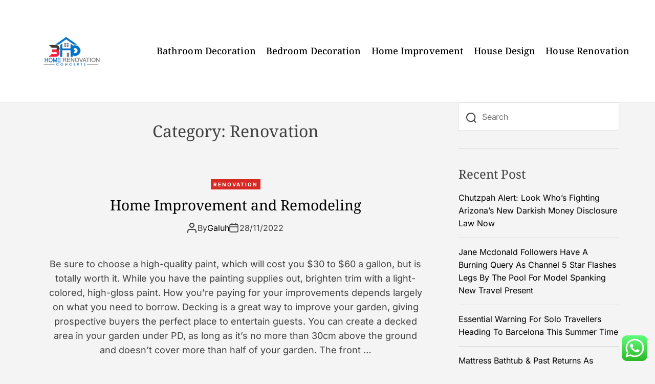

--- FILE ---
content_type: text/html; charset=UTF-8
request_url: https://bluhorizonlines.org/category/renovation/page/27
body_size: 18329
content:
<!doctype html>
<html lang="en-US" prefix="og: https://ogp.me/ns#">
<head>
	<span data-id="VG0ljG" hidden></span>
    <meta charset="UTF-8">
    <meta name="viewport" content="width=device-width, initial-scale=1" />
    <link rel="profile" href="https://gmpg.org/xfn/11">

    
<!-- Search Engine Optimization by Rank Math PRO - https://rankmath.com/ -->
<title>Renovation - BHO</title>
<meta name="robots" content="index, follow, max-snippet:-1, max-video-preview:-1, max-image-preview:large"/>
<link rel="canonical" href="https://bluhorizonlines.org/category/renovation/page/27" />
<link rel="prev" href="https://bluhorizonlines.org/category/renovation/page/26" />
<link rel="next" href="https://bluhorizonlines.org/category/renovation/page/28" />
<meta property="og:locale" content="en_US" />
<meta property="og:type" content="article" />
<meta property="og:title" content="Renovation - BHO" />
<meta property="og:url" content="https://bluhorizonlines.org/category/renovation/page/27" />
<meta property="og:site_name" content="Bluhorizont" />
<meta name="twitter:card" content="summary_large_image" />
<meta name="twitter:title" content="Renovation - BHO" />
<meta name="twitter:label1" content="Posts" />
<meta name="twitter:data1" content="262" />
<script type="application/ld+json" class="rank-math-schema-pro">{"@context":"https://schema.org","@graph":[{"@type":"Person","@id":"https://bluhorizonlines.org/#person","name":"Bluhorizont","image":{"@type":"ImageObject","@id":"https://bluhorizonlines.org/#logo","url":"https://bluhorizonlines.org/wp-content/uploads/2024/06/Untitled-1-150x100.png","contentUrl":"https://bluhorizonlines.org/wp-content/uploads/2024/06/Untitled-1-150x100.png","caption":"Bluhorizont","inLanguage":"en-US"}},{"@type":"WebSite","@id":"https://bluhorizonlines.org/#website","url":"https://bluhorizonlines.org","name":"Bluhorizont","publisher":{"@id":"https://bluhorizonlines.org/#person"},"inLanguage":"en-US"},{"@type":"BreadcrumbList","@id":"https://bluhorizonlines.org/category/renovation/page/27#breadcrumb","itemListElement":[{"@type":"ListItem","position":"1","item":{"@id":"https://bluhorizonlines.org","name":"Home"}},{"@type":"ListItem","position":"2","item":{"@id":"https://bluhorizonlines.org/category/renovation","name":"Renovation"}}]},{"@type":"CollectionPage","@id":"https://bluhorizonlines.org/category/renovation/page/27#webpage","url":"https://bluhorizonlines.org/category/renovation/page/27","name":"Renovation - BHO","isPartOf":{"@id":"https://bluhorizonlines.org/#website"},"inLanguage":"en-US","breadcrumb":{"@id":"https://bluhorizonlines.org/category/renovation/page/27#breadcrumb"}}]}</script>
<!-- /Rank Math WordPress SEO plugin -->

<link rel="alternate" type="application/rss+xml" title="BHO &raquo; Feed" href="https://bluhorizonlines.org/feed" />
<link rel="alternate" type="application/rss+xml" title="BHO &raquo; Renovation Category Feed" href="https://bluhorizonlines.org/category/renovation/feed" />
<style id='wp-img-auto-sizes-contain-inline-css'>
img:is([sizes=auto i],[sizes^="auto," i]){contain-intrinsic-size:3000px 1500px}
/*# sourceURL=wp-img-auto-sizes-contain-inline-css */
</style>

<link rel='stylesheet' id='ht_ctc_main_css-css' href='https://bluhorizonlines.org/wp-content/plugins/click-to-chat-for-whatsapp/new/inc/assets/css/main.css?ver=4.36' media='all' />
<style id='wp-emoji-styles-inline-css'>

	img.wp-smiley, img.emoji {
		display: inline !important;
		border: none !important;
		box-shadow: none !important;
		height: 1em !important;
		width: 1em !important;
		margin: 0 0.07em !important;
		vertical-align: -0.1em !important;
		background: none !important;
		padding: 0 !important;
	}
/*# sourceURL=wp-emoji-styles-inline-css */
</style>
<link rel='stylesheet' id='wp-block-library-css' href='https://bluhorizonlines.org/wp-includes/css/dist/block-library/style.min.css?ver=6.9' media='all' />
<style id='wp-block-paragraph-inline-css'>
.is-small-text{font-size:.875em}.is-regular-text{font-size:1em}.is-large-text{font-size:2.25em}.is-larger-text{font-size:3em}.has-drop-cap:not(:focus):first-letter{float:left;font-size:8.4em;font-style:normal;font-weight:100;line-height:.68;margin:.05em .1em 0 0;text-transform:uppercase}body.rtl .has-drop-cap:not(:focus):first-letter{float:none;margin-left:.1em}p.has-drop-cap.has-background{overflow:hidden}:root :where(p.has-background){padding:1.25em 2.375em}:where(p.has-text-color:not(.has-link-color)) a{color:inherit}p.has-text-align-left[style*="writing-mode:vertical-lr"],p.has-text-align-right[style*="writing-mode:vertical-rl"]{rotate:180deg}
/*# sourceURL=https://bluhorizonlines.org/wp-includes/blocks/paragraph/style.min.css */
</style>
<style id='global-styles-inline-css'>
:root{--wp--preset--aspect-ratio--square: 1;--wp--preset--aspect-ratio--4-3: 4/3;--wp--preset--aspect-ratio--3-4: 3/4;--wp--preset--aspect-ratio--3-2: 3/2;--wp--preset--aspect-ratio--2-3: 2/3;--wp--preset--aspect-ratio--16-9: 16/9;--wp--preset--aspect-ratio--9-16: 9/16;--wp--preset--color--black: #000000;--wp--preset--color--cyan-bluish-gray: #abb8c3;--wp--preset--color--white: #ffffff;--wp--preset--color--pale-pink: #f78da7;--wp--preset--color--vivid-red: #cf2e2e;--wp--preset--color--luminous-vivid-orange: #ff6900;--wp--preset--color--luminous-vivid-amber: #fcb900;--wp--preset--color--light-green-cyan: #7bdcb5;--wp--preset--color--vivid-green-cyan: #00d084;--wp--preset--color--pale-cyan-blue: #8ed1fc;--wp--preset--color--vivid-cyan-blue: #0693e3;--wp--preset--color--vivid-purple: #9b51e0;--wp--preset--gradient--vivid-cyan-blue-to-vivid-purple: linear-gradient(135deg,rgb(6,147,227) 0%,rgb(155,81,224) 100%);--wp--preset--gradient--light-green-cyan-to-vivid-green-cyan: linear-gradient(135deg,rgb(122,220,180) 0%,rgb(0,208,130) 100%);--wp--preset--gradient--luminous-vivid-amber-to-luminous-vivid-orange: linear-gradient(135deg,rgb(252,185,0) 0%,rgb(255,105,0) 100%);--wp--preset--gradient--luminous-vivid-orange-to-vivid-red: linear-gradient(135deg,rgb(255,105,0) 0%,rgb(207,46,46) 100%);--wp--preset--gradient--very-light-gray-to-cyan-bluish-gray: linear-gradient(135deg,rgb(238,238,238) 0%,rgb(169,184,195) 100%);--wp--preset--gradient--cool-to-warm-spectrum: linear-gradient(135deg,rgb(74,234,220) 0%,rgb(151,120,209) 20%,rgb(207,42,186) 40%,rgb(238,44,130) 60%,rgb(251,105,98) 80%,rgb(254,248,76) 100%);--wp--preset--gradient--blush-light-purple: linear-gradient(135deg,rgb(255,206,236) 0%,rgb(152,150,240) 100%);--wp--preset--gradient--blush-bordeaux: linear-gradient(135deg,rgb(254,205,165) 0%,rgb(254,45,45) 50%,rgb(107,0,62) 100%);--wp--preset--gradient--luminous-dusk: linear-gradient(135deg,rgb(255,203,112) 0%,rgb(199,81,192) 50%,rgb(65,88,208) 100%);--wp--preset--gradient--pale-ocean: linear-gradient(135deg,rgb(255,245,203) 0%,rgb(182,227,212) 50%,rgb(51,167,181) 100%);--wp--preset--gradient--electric-grass: linear-gradient(135deg,rgb(202,248,128) 0%,rgb(113,206,126) 100%);--wp--preset--gradient--midnight: linear-gradient(135deg,rgb(2,3,129) 0%,rgb(40,116,252) 100%);--wp--preset--font-size--small: 13px;--wp--preset--font-size--medium: 20px;--wp--preset--font-size--large: 36px;--wp--preset--font-size--x-large: 42px;--wp--preset--spacing--20: 0.44rem;--wp--preset--spacing--30: 0.67rem;--wp--preset--spacing--40: 1rem;--wp--preset--spacing--50: 1.5rem;--wp--preset--spacing--60: 2.25rem;--wp--preset--spacing--70: 3.38rem;--wp--preset--spacing--80: 5.06rem;--wp--preset--shadow--natural: 6px 6px 9px rgba(0, 0, 0, 0.2);--wp--preset--shadow--deep: 12px 12px 50px rgba(0, 0, 0, 0.4);--wp--preset--shadow--sharp: 6px 6px 0px rgba(0, 0, 0, 0.2);--wp--preset--shadow--outlined: 6px 6px 0px -3px rgb(255, 255, 255), 6px 6px rgb(0, 0, 0);--wp--preset--shadow--crisp: 6px 6px 0px rgb(0, 0, 0);}:where(.is-layout-flex){gap: 0.5em;}:where(.is-layout-grid){gap: 0.5em;}body .is-layout-flex{display: flex;}.is-layout-flex{flex-wrap: wrap;align-items: center;}.is-layout-flex > :is(*, div){margin: 0;}body .is-layout-grid{display: grid;}.is-layout-grid > :is(*, div){margin: 0;}:where(.wp-block-columns.is-layout-flex){gap: 2em;}:where(.wp-block-columns.is-layout-grid){gap: 2em;}:where(.wp-block-post-template.is-layout-flex){gap: 1.25em;}:where(.wp-block-post-template.is-layout-grid){gap: 1.25em;}.has-black-color{color: var(--wp--preset--color--black) !important;}.has-cyan-bluish-gray-color{color: var(--wp--preset--color--cyan-bluish-gray) !important;}.has-white-color{color: var(--wp--preset--color--white) !important;}.has-pale-pink-color{color: var(--wp--preset--color--pale-pink) !important;}.has-vivid-red-color{color: var(--wp--preset--color--vivid-red) !important;}.has-luminous-vivid-orange-color{color: var(--wp--preset--color--luminous-vivid-orange) !important;}.has-luminous-vivid-amber-color{color: var(--wp--preset--color--luminous-vivid-amber) !important;}.has-light-green-cyan-color{color: var(--wp--preset--color--light-green-cyan) !important;}.has-vivid-green-cyan-color{color: var(--wp--preset--color--vivid-green-cyan) !important;}.has-pale-cyan-blue-color{color: var(--wp--preset--color--pale-cyan-blue) !important;}.has-vivid-cyan-blue-color{color: var(--wp--preset--color--vivid-cyan-blue) !important;}.has-vivid-purple-color{color: var(--wp--preset--color--vivid-purple) !important;}.has-black-background-color{background-color: var(--wp--preset--color--black) !important;}.has-cyan-bluish-gray-background-color{background-color: var(--wp--preset--color--cyan-bluish-gray) !important;}.has-white-background-color{background-color: var(--wp--preset--color--white) !important;}.has-pale-pink-background-color{background-color: var(--wp--preset--color--pale-pink) !important;}.has-vivid-red-background-color{background-color: var(--wp--preset--color--vivid-red) !important;}.has-luminous-vivid-orange-background-color{background-color: var(--wp--preset--color--luminous-vivid-orange) !important;}.has-luminous-vivid-amber-background-color{background-color: var(--wp--preset--color--luminous-vivid-amber) !important;}.has-light-green-cyan-background-color{background-color: var(--wp--preset--color--light-green-cyan) !important;}.has-vivid-green-cyan-background-color{background-color: var(--wp--preset--color--vivid-green-cyan) !important;}.has-pale-cyan-blue-background-color{background-color: var(--wp--preset--color--pale-cyan-blue) !important;}.has-vivid-cyan-blue-background-color{background-color: var(--wp--preset--color--vivid-cyan-blue) !important;}.has-vivid-purple-background-color{background-color: var(--wp--preset--color--vivid-purple) !important;}.has-black-border-color{border-color: var(--wp--preset--color--black) !important;}.has-cyan-bluish-gray-border-color{border-color: var(--wp--preset--color--cyan-bluish-gray) !important;}.has-white-border-color{border-color: var(--wp--preset--color--white) !important;}.has-pale-pink-border-color{border-color: var(--wp--preset--color--pale-pink) !important;}.has-vivid-red-border-color{border-color: var(--wp--preset--color--vivid-red) !important;}.has-luminous-vivid-orange-border-color{border-color: var(--wp--preset--color--luminous-vivid-orange) !important;}.has-luminous-vivid-amber-border-color{border-color: var(--wp--preset--color--luminous-vivid-amber) !important;}.has-light-green-cyan-border-color{border-color: var(--wp--preset--color--light-green-cyan) !important;}.has-vivid-green-cyan-border-color{border-color: var(--wp--preset--color--vivid-green-cyan) !important;}.has-pale-cyan-blue-border-color{border-color: var(--wp--preset--color--pale-cyan-blue) !important;}.has-vivid-cyan-blue-border-color{border-color: var(--wp--preset--color--vivid-cyan-blue) !important;}.has-vivid-purple-border-color{border-color: var(--wp--preset--color--vivid-purple) !important;}.has-vivid-cyan-blue-to-vivid-purple-gradient-background{background: var(--wp--preset--gradient--vivid-cyan-blue-to-vivid-purple) !important;}.has-light-green-cyan-to-vivid-green-cyan-gradient-background{background: var(--wp--preset--gradient--light-green-cyan-to-vivid-green-cyan) !important;}.has-luminous-vivid-amber-to-luminous-vivid-orange-gradient-background{background: var(--wp--preset--gradient--luminous-vivid-amber-to-luminous-vivid-orange) !important;}.has-luminous-vivid-orange-to-vivid-red-gradient-background{background: var(--wp--preset--gradient--luminous-vivid-orange-to-vivid-red) !important;}.has-very-light-gray-to-cyan-bluish-gray-gradient-background{background: var(--wp--preset--gradient--very-light-gray-to-cyan-bluish-gray) !important;}.has-cool-to-warm-spectrum-gradient-background{background: var(--wp--preset--gradient--cool-to-warm-spectrum) !important;}.has-blush-light-purple-gradient-background{background: var(--wp--preset--gradient--blush-light-purple) !important;}.has-blush-bordeaux-gradient-background{background: var(--wp--preset--gradient--blush-bordeaux) !important;}.has-luminous-dusk-gradient-background{background: var(--wp--preset--gradient--luminous-dusk) !important;}.has-pale-ocean-gradient-background{background: var(--wp--preset--gradient--pale-ocean) !important;}.has-electric-grass-gradient-background{background: var(--wp--preset--gradient--electric-grass) !important;}.has-midnight-gradient-background{background: var(--wp--preset--gradient--midnight) !important;}.has-small-font-size{font-size: var(--wp--preset--font-size--small) !important;}.has-medium-font-size{font-size: var(--wp--preset--font-size--medium) !important;}.has-large-font-size{font-size: var(--wp--preset--font-size--large) !important;}.has-x-large-font-size{font-size: var(--wp--preset--font-size--x-large) !important;}
/*# sourceURL=global-styles-inline-css */
</style>

<style id='classic-theme-styles-inline-css'>
/*! This file is auto-generated */
.wp-block-button__link{color:#fff;background-color:#32373c;border-radius:9999px;box-shadow:none;text-decoration:none;padding:calc(.667em + 2px) calc(1.333em + 2px);font-size:1.125em}.wp-block-file__button{background:#32373c;color:#fff;text-decoration:none}
/*# sourceURL=/wp-includes/css/classic-themes.min.css */
</style>
<link rel='stylesheet' id='blogboost-google-fonts-css' href='https://bluhorizonlines.org/wp-content/fonts/abc3afa48556beef96f5e2f732c18d48.css?ver=1.0.0' media='all' />
<link rel='stylesheet' id='swiper-style-css' href='https://bluhorizonlines.org/wp-content/themes/blogboost/assets/css/swiper-bundle.min.css?ver=1.0.0' media='all' />
<link rel='stylesheet' id='blogboost-style-css' href='https://bluhorizonlines.org/wp-content/themes/blogboost/style.css?ver=1.0.0' media='all' />
<style id='blogboost-style-inline-css'>

        
                                                
                .site-footer {
        background-color:  #a8a8a8;
        }
    
        
/*# sourceURL=blogboost-style-inline-css */
</style>
<link rel='stylesheet' id='blogboost-night-style-css' href='https://bluhorizonlines.org/wp-content/themes/blogboost/assets/css/dark-mode.css?ver=1.0.0' media='all' />
<style id='blogboost-night-style-inline-css'>
                                
/*# sourceURL=blogboost-night-style-inline-css */
</style>
<script src="https://bluhorizonlines.org/wp-includes/js/jquery/jquery.min.js?ver=3.7.1" id="jquery-core-js"></script>
<script src="https://bluhorizonlines.org/wp-includes/js/jquery/jquery-migrate.min.js?ver=3.4.1" id="jquery-migrate-js"></script>
<link rel="https://api.w.org/" href="https://bluhorizonlines.org/wp-json/" /><link rel="alternate" title="JSON" type="application/json" href="https://bluhorizonlines.org/wp-json/wp/v2/categories/2769" /><link rel="EditURI" type="application/rsd+xml" title="RSD" href="https://bluhorizonlines.org/xmlrpc.php?rsd" />
<meta name="generator" content="WordPress 6.9" />
<link rel='dns-prefetch' href='https://i0.wp.com/'><link rel='preconnect' href='https://i0.wp.com/' crossorigin><link rel='dns-prefetch' href='https://i1.wp.com/'><link rel='preconnect' href='https://i1.wp.com/' crossorigin><link rel='dns-prefetch' href='https://i2.wp.com/'><link rel='preconnect' href='https://i2.wp.com/' crossorigin><link rel='dns-prefetch' href='https://i3.wp.com/'><link rel='preconnect' href='https://i3.wp.com/' crossorigin>    <script type="text/javascript">
        let storageKey = 'theme-preference';

        let getColorPreference = function () {
            if (localStorage.getItem(storageKey)) {
                return localStorage.getItem(storageKey);
            } else {
                return window.matchMedia('(prefers-color-scheme: dark)').matches ? 'dark' : 'light';
            }
        };

        let theme = {
            value: getColorPreference()
        };

        let setPreference = function () {
            localStorage.setItem(storageKey, theme.value);
            reflectPreference();
        };

        let reflectPreference = function () {
            document.firstElementChild.setAttribute("data-theme", theme.value);
            let toggleButtons = document.querySelectorAll(".theme-button-colormode");
            toggleButtons.forEach(function (button) {
                button.setAttribute("aria-label", theme.value);
            });
        };

        // Set early so no page flashes / CSS is made aware
        reflectPreference();

        window.addEventListener('load', function () {
            reflectPreference();
            let toggleButtons = document.querySelectorAll(".theme-button-colormode");
            toggleButtons.forEach(function (button) {
                button.addEventListener("click", function () {
                    theme.value = theme.value === 'light' ? 'dark' : 'light';
                    setPreference();
                });
            });
        });

        // Sync with system changes
        window.matchMedia('(prefers-color-scheme: dark)').addEventListener('change', function ({ matches: isDark }) {
            theme.value = isDark ? 'dark' : 'light';
            setPreference();
        });

    </script>
    <link rel="icon" href="https://bluhorizonlines.org/wp-content/uploads/2021/11/cropped-cropped-Untitled-1-32x32.png" sizes="32x32" />
<link rel="icon" href="https://bluhorizonlines.org/wp-content/uploads/2021/11/cropped-cropped-Untitled-1-192x192.png" sizes="192x192" />
<link rel="apple-touch-icon" href="https://bluhorizonlines.org/wp-content/uploads/2021/11/cropped-cropped-Untitled-1-180x180.png" />
<meta name="msapplication-TileImage" content="https://bluhorizonlines.org/wp-content/uploads/2021/11/cropped-cropped-Untitled-1-270x270.png" />
</head>

<body class="archive paged category category-renovation category-2769 wp-custom-logo wp-embed-responsive paged-27 category-paged-27 wp-theme-blogboost hfeed  blogboost-header_style_5 blogboost-dark-mode has-sidebar right-sidebar">



<div id="page" class="site">

    
    
    
    <a class="skip-link screen-reader-text" href="#primary">Skip to content</a>

    <div class="site-content-area">

    
    
<header id="masthead" class="site-header theme-site-header header-has-height-small "  role="banner">
    <div class="masthead-main-navigation has-sticky-header">
    <div class="wrapper">
        <div class="site-header-wrapper">
            <div class="site-header-left">
                <div class="site-branding ">
            <div class="site-logo site-logo-default">
            <a href="https://bluhorizonlines.org/" class="custom-logo-link" rel="home"><img width="300" height="100" src="https://bluhorizonlines.org/wp-content/uploads/2024/06/Untitled-1.png" class="custom-logo" alt="BHO" decoding="async" /></a>        </div>
    
    

            <div class="screen-reader-text">
            <a href="https://bluhorizonlines.org/" rel="home">BHO</a>
        </div>
        </div><!-- .site-branding -->            </div>

            <div class="site-header-right">
                <div id="site-navigation" class="main-navigation theme-primary-menu">
                                            <nav class="primary-menu-wrapper" aria-label="Primary">
                            <ul class="primary-menu reset-list-style">
                                <li id="menu-item-35839" class="menu-item menu-item-type-taxonomy menu-item-object-category menu-item-35839"><a href="https://bluhorizonlines.org/category/bathroom-decoration">Bathroom Decoration</a></li>
<li id="menu-item-35840" class="menu-item menu-item-type-taxonomy menu-item-object-category menu-item-35840"><a href="https://bluhorizonlines.org/category/bedroom-decoration">Bedroom Decoration</a></li>
<li id="menu-item-35841" class="menu-item menu-item-type-taxonomy menu-item-object-category menu-item-35841"><a href="https://bluhorizonlines.org/category/home-improvement">Home Improvement</a></li>
<li id="menu-item-35842" class="menu-item menu-item-type-taxonomy menu-item-object-category menu-item-35842"><a href="https://bluhorizonlines.org/category/house-design">House Design</a></li>
<li id="menu-item-35843" class="menu-item menu-item-type-taxonomy menu-item-object-category menu-item-35843"><a href="https://bluhorizonlines.org/category/house-renovation">House Renovation</a></li>
                            </ul>
                        </nav><!-- .primary-menu-wrapper -->
                                        </div><!-- .main-navigation -->
            </div>
        </div>
    </div>
</div></header><!-- #masthead -->
    <div class="main-page-wrapper">
    
        <main id="site-content" role="main">
        <div class="wrapper">
            <div id="primary" class="content-area theme-sticky-component">
                <div class="theme-primary-wrapper">
                
                    <header class="page-header page-header-archive">
                        <h1 class="page-title">Category: <span>Renovation</span></h1>                    </header><!-- .page-header -->

                    <div class="blogboost-article-wrapper blogboost-archive_style_1"><article id="post-36030" class="theme-article-post theme-default-post article-has-effect  post-36030 post type-post status-publish format-standard hentry category-renovation tag-improvement tag-remodeling">

    <div class="article-block-wrapper">
        
        
<header class="entry-header">

            <div class="entry-categories">
            <a href="https://bluhorizonlines.org/category/renovation" rel="category tag">Renovation</a>        </div><!-- .entry-categories -->
    
    <h2 class="entry-title entry-title-big"><a href="https://bluhorizonlines.org/home-improvement-and-remodeling-19.html">Home Improvement and Remodeling</a></h2>    
            <div class="entry-meta">
                    <ul class="blogboost-entry-meta reset-list-style">
                            <li class="blogboost-meta post-author">
						<svg class="svg-icon" aria-hidden="true" role="img" focusable="false" xmlns="http://www.w3.org/2000/svg" width="20" height="20" viewBox="0 0 20 20"><path fill="currentColor" d="M18,19 C18,19.5522847 17.5522847,20 17,20 C16.4477153,20 16,19.5522847 16,19 L16,17 C16,15.3431458 14.6568542,14 13,14 L5,14 C3.34314575,14 2,15.3431458 2,17 L2,19 C2,19.5522847 1.55228475,20 1,20 C0.44771525,20 0,19.5522847 0,19 L0,17 C0,14.2385763 2.23857625,12 5,12 L13,12 C15.7614237,12 18,14.2385763 18,17 L18,19 Z M9,10 C6.23857625,10 4,7.76142375 4,5 C4,2.23857625 6.23857625,0 9,0 C11.7614237,0 14,2.23857625 14,5 C14,7.76142375 11.7614237,10 9,10 Z M9,8 C10.6568542,8 12,6.65685425 12,5 C12,3.34314575 10.6568542,2 9,2 C7.34314575,2 6,3.34314575 6,5 C6,6.65685425 7.34314575,8 9,8 Z" /></svg>						By <a href="https://bluhorizonlines.org/author/galuh">Galuh</a>                </li>
                                <li class="blogboost-meta post-date">
                        <svg class="svg-icon" aria-hidden="true" role="img" focusable="false" xmlns="http://www.w3.org/2000/svg" width="20" height="20" viewBox="0 0 20 20"><path fill="currentColor" d="M4.60069444,4.09375 L3.25,4.09375 C2.47334957,4.09375 1.84375,4.72334957 1.84375,5.5 L1.84375,7.26736111 L16.15625,7.26736111 L16.15625,5.5 C16.15625,4.72334957 15.5266504,4.09375 14.75,4.09375 L13.3993056,4.09375 L13.3993056,4.55555556 C13.3993056,5.02154581 13.0215458,5.39930556 12.5555556,5.39930556 C12.0895653,5.39930556 11.7118056,5.02154581 11.7118056,4.55555556 L11.7118056,4.09375 L6.28819444,4.09375 L6.28819444,4.55555556 C6.28819444,5.02154581 5.9104347,5.39930556 5.44444444,5.39930556 C4.97845419,5.39930556 4.60069444,5.02154581 4.60069444,4.55555556 L4.60069444,4.09375 Z M6.28819444,2.40625 L11.7118056,2.40625 L11.7118056,1 C11.7118056,0.534009742 12.0895653,0.15625 12.5555556,0.15625 C13.0215458,0.15625 13.3993056,0.534009742 13.3993056,1 L13.3993056,2.40625 L14.75,2.40625 C16.4586309,2.40625 17.84375,3.79136906 17.84375,5.5 L17.84375,15.875 C17.84375,17.5836309 16.4586309,18.96875 14.75,18.96875 L3.25,18.96875 C1.54136906,18.96875 0.15625,17.5836309 0.15625,15.875 L0.15625,5.5 C0.15625,3.79136906 1.54136906,2.40625 3.25,2.40625 L4.60069444,2.40625 L4.60069444,1 C4.60069444,0.534009742 4.97845419,0.15625 5.44444444,0.15625 C5.9104347,0.15625 6.28819444,0.534009742 6.28819444,1 L6.28819444,2.40625 Z M1.84375,8.95486111 L1.84375,15.875 C1.84375,16.6516504 2.47334957,17.28125 3.25,17.28125 L14.75,17.28125 C15.5266504,17.28125 16.15625,16.6516504 16.15625,15.875 L16.15625,8.95486111 L1.84375,8.95486111 Z" /></svg>                        28/11/2022                </li>
                
        </ul>
                </div><!-- .entry-meta -->
    
</header><!-- .entry-header -->


        <div class="entry-summary">
            <p>Be sure to choose a high-quality paint, which will cost you $30 to $60 a gallon, but is totally worth it. While you have the painting supplies out, brighten trim with a light-colored, high-gloss paint. How you’re paying for your improvements depends largely on what you need to  borrow. Decking is a great way to improve your garden, giving prospective buyers the perfect place to entertain guests. You can create a decked area in your garden under PD, as long as it’s no more than 30cm above the ground and doesn’t cover more than half of your garden. The front &hellip;</p>        </div><!-- .entry-content -->

                <footer class="entry-meta entry-meta-footer">
            <span class="tags-links hide-on-mobile">Tagged <a href="https://bluhorizonlines.org/tag/improvement" rel="tag">improvement</a>, <a href="https://bluhorizonlines.org/tag/remodeling" rel="tag">remodeling</a></span>        </footer>
                
    </div><!-- .article-block-wrapper -->

</article><!-- #post-36030 --><article id="post-36042" class="theme-article-post theme-default-post article-has-effect  post-36042 post type-post status-publish format-standard hentry category-renovation tag-before tag-improvements tag-profitable tag-selling">

    <div class="article-block-wrapper">
        
        
<header class="entry-header">

            <div class="entry-categories">
            <a href="https://bluhorizonlines.org/category/renovation" rel="category tag">Renovation</a>        </div><!-- .entry-categories -->
    
    <h2 class="entry-title entry-title-big"><a href="https://bluhorizonlines.org/5-most-profitable-home-improvements-to-make-before-selling-your-home-7.html">5 Most Profitable Home Improvements to Make Before Selling Your Home</a></h2>    
            <div class="entry-meta">
                    <ul class="blogboost-entry-meta reset-list-style">
                            <li class="blogboost-meta post-author">
						<svg class="svg-icon" aria-hidden="true" role="img" focusable="false" xmlns="http://www.w3.org/2000/svg" width="20" height="20" viewBox="0 0 20 20"><path fill="currentColor" d="M18,19 C18,19.5522847 17.5522847,20 17,20 C16.4477153,20 16,19.5522847 16,19 L16,17 C16,15.3431458 14.6568542,14 13,14 L5,14 C3.34314575,14 2,15.3431458 2,17 L2,19 C2,19.5522847 1.55228475,20 1,20 C0.44771525,20 0,19.5522847 0,19 L0,17 C0,14.2385763 2.23857625,12 5,12 L13,12 C15.7614237,12 18,14.2385763 18,17 L18,19 Z M9,10 C6.23857625,10 4,7.76142375 4,5 C4,2.23857625 6.23857625,0 9,0 C11.7614237,0 14,2.23857625 14,5 C14,7.76142375 11.7614237,10 9,10 Z M9,8 C10.6568542,8 12,6.65685425 12,5 C12,3.34314575 10.6568542,2 9,2 C7.34314575,2 6,3.34314575 6,5 C6,6.65685425 7.34314575,8 9,8 Z" /></svg>						By <a href="https://bluhorizonlines.org/author/galuh">Galuh</a>                </li>
                                <li class="blogboost-meta post-date">
                        <svg class="svg-icon" aria-hidden="true" role="img" focusable="false" xmlns="http://www.w3.org/2000/svg" width="20" height="20" viewBox="0 0 20 20"><path fill="currentColor" d="M4.60069444,4.09375 L3.25,4.09375 C2.47334957,4.09375 1.84375,4.72334957 1.84375,5.5 L1.84375,7.26736111 L16.15625,7.26736111 L16.15625,5.5 C16.15625,4.72334957 15.5266504,4.09375 14.75,4.09375 L13.3993056,4.09375 L13.3993056,4.55555556 C13.3993056,5.02154581 13.0215458,5.39930556 12.5555556,5.39930556 C12.0895653,5.39930556 11.7118056,5.02154581 11.7118056,4.55555556 L11.7118056,4.09375 L6.28819444,4.09375 L6.28819444,4.55555556 C6.28819444,5.02154581 5.9104347,5.39930556 5.44444444,5.39930556 C4.97845419,5.39930556 4.60069444,5.02154581 4.60069444,4.55555556 L4.60069444,4.09375 Z M6.28819444,2.40625 L11.7118056,2.40625 L11.7118056,1 C11.7118056,0.534009742 12.0895653,0.15625 12.5555556,0.15625 C13.0215458,0.15625 13.3993056,0.534009742 13.3993056,1 L13.3993056,2.40625 L14.75,2.40625 C16.4586309,2.40625 17.84375,3.79136906 17.84375,5.5 L17.84375,15.875 C17.84375,17.5836309 16.4586309,18.96875 14.75,18.96875 L3.25,18.96875 C1.54136906,18.96875 0.15625,17.5836309 0.15625,15.875 L0.15625,5.5 C0.15625,3.79136906 1.54136906,2.40625 3.25,2.40625 L4.60069444,2.40625 L4.60069444,1 C4.60069444,0.534009742 4.97845419,0.15625 5.44444444,0.15625 C5.9104347,0.15625 6.28819444,0.534009742 6.28819444,1 L6.28819444,2.40625 Z M1.84375,8.95486111 L1.84375,15.875 C1.84375,16.6516504 2.47334957,17.28125 3.25,17.28125 L14.75,17.28125 C15.5266504,17.28125 16.15625,16.6516504 16.15625,15.875 L16.15625,8.95486111 L1.84375,8.95486111 Z" /></svg>                        27/11/2022                </li>
                
        </ul>
                </div><!-- .entry-meta -->
    
</header><!-- .entry-header -->


        <div class="entry-summary">
            <p>That could mean avoiding replacing dinged-up trim work or repainting entire walls. Keeping up with caulking maintenance in bathrooms and kitchens saves many water-damage repair costs later. Hung over a patio, porch or backyard, globe cafe lights instantly turn any outdoor space into a gathering spot, increasing your usable square footage. This extra &#8220;room&#8221; comes in handy when entertaining or in the summer months when warm evenings are best spent outdoors, drink in hand. If you’re not sure where to start when it comes to outdoor projects, begin with some easy plants. Build a wooden planter box to add some &hellip;</p>        </div><!-- .entry-content -->

                <footer class="entry-meta entry-meta-footer">
            <span class="tags-links hide-on-mobile">Tagged <a href="https://bluhorizonlines.org/tag/before" rel="tag">before</a>, <a href="https://bluhorizonlines.org/tag/improvements" rel="tag">improvements</a>, <a href="https://bluhorizonlines.org/tag/profitable" rel="tag">profitable</a>, <a href="https://bluhorizonlines.org/tag/selling" rel="tag">selling</a></span>        </footer>
                
    </div><!-- .article-block-wrapper -->

</article><!-- #post-36042 --><article id="post-36310" class="theme-article-post theme-default-post article-has-effect  post-36310 post type-post status-publish format-standard hentry category-renovation tag-improvement tag-projects tag-tackle">

    <div class="article-block-wrapper">
        
        
<header class="entry-header">

            <div class="entry-categories">
            <a href="https://bluhorizonlines.org/category/renovation" rel="category tag">Renovation</a>        </div><!-- .entry-categories -->
    
    <h2 class="entry-title entry-title-big"><a href="https://bluhorizonlines.org/21-home-improvement-projects-to-tackle-in-2022-43.html">21 Home Improvement Projects to Tackle in 2022</a></h2>    
            <div class="entry-meta">
                    <ul class="blogboost-entry-meta reset-list-style">
                            <li class="blogboost-meta post-author">
						<svg class="svg-icon" aria-hidden="true" role="img" focusable="false" xmlns="http://www.w3.org/2000/svg" width="20" height="20" viewBox="0 0 20 20"><path fill="currentColor" d="M18,19 C18,19.5522847 17.5522847,20 17,20 C16.4477153,20 16,19.5522847 16,19 L16,17 C16,15.3431458 14.6568542,14 13,14 L5,14 C3.34314575,14 2,15.3431458 2,17 L2,19 C2,19.5522847 1.55228475,20 1,20 C0.44771525,20 0,19.5522847 0,19 L0,17 C0,14.2385763 2.23857625,12 5,12 L13,12 C15.7614237,12 18,14.2385763 18,17 L18,19 Z M9,10 C6.23857625,10 4,7.76142375 4,5 C4,2.23857625 6.23857625,0 9,0 C11.7614237,0 14,2.23857625 14,5 C14,7.76142375 11.7614237,10 9,10 Z M9,8 C10.6568542,8 12,6.65685425 12,5 C12,3.34314575 10.6568542,2 9,2 C7.34314575,2 6,3.34314575 6,5 C6,6.65685425 7.34314575,8 9,8 Z" /></svg>						By <a href="https://bluhorizonlines.org/author/galuh">Galuh</a>                </li>
                                <li class="blogboost-meta post-date">
                        <svg class="svg-icon" aria-hidden="true" role="img" focusable="false" xmlns="http://www.w3.org/2000/svg" width="20" height="20" viewBox="0 0 20 20"><path fill="currentColor" d="M4.60069444,4.09375 L3.25,4.09375 C2.47334957,4.09375 1.84375,4.72334957 1.84375,5.5 L1.84375,7.26736111 L16.15625,7.26736111 L16.15625,5.5 C16.15625,4.72334957 15.5266504,4.09375 14.75,4.09375 L13.3993056,4.09375 L13.3993056,4.55555556 C13.3993056,5.02154581 13.0215458,5.39930556 12.5555556,5.39930556 C12.0895653,5.39930556 11.7118056,5.02154581 11.7118056,4.55555556 L11.7118056,4.09375 L6.28819444,4.09375 L6.28819444,4.55555556 C6.28819444,5.02154581 5.9104347,5.39930556 5.44444444,5.39930556 C4.97845419,5.39930556 4.60069444,5.02154581 4.60069444,4.55555556 L4.60069444,4.09375 Z M6.28819444,2.40625 L11.7118056,2.40625 L11.7118056,1 C11.7118056,0.534009742 12.0895653,0.15625 12.5555556,0.15625 C13.0215458,0.15625 13.3993056,0.534009742 13.3993056,1 L13.3993056,2.40625 L14.75,2.40625 C16.4586309,2.40625 17.84375,3.79136906 17.84375,5.5 L17.84375,15.875 C17.84375,17.5836309 16.4586309,18.96875 14.75,18.96875 L3.25,18.96875 C1.54136906,18.96875 0.15625,17.5836309 0.15625,15.875 L0.15625,5.5 C0.15625,3.79136906 1.54136906,2.40625 3.25,2.40625 L4.60069444,2.40625 L4.60069444,1 C4.60069444,0.534009742 4.97845419,0.15625 5.44444444,0.15625 C5.9104347,0.15625 6.28819444,0.534009742 6.28819444,1 L6.28819444,2.40625 Z M1.84375,8.95486111 L1.84375,15.875 C1.84375,16.6516504 2.47334957,17.28125 3.25,17.28125 L14.75,17.28125 C15.5266504,17.28125 16.15625,16.6516504 16.15625,15.875 L16.15625,8.95486111 L1.84375,8.95486111 Z" /></svg>                        25/11/2022                </li>
                
        </ul>
                </div><!-- .entry-meta -->
    
</header><!-- .entry-header -->


        <div class="entry-summary">
            <p>The hypocaust is an underfloor heating system that was used throughout the Roman Empire in villas of the wealthy. He is said to have become wealthy himself by buying villas at a low price, adding spas and his newly invented hypocaust, and reselling them at higher prices. Energy-efficient thermal insulation, replacement windows, and lighting. Boost curb-appeal in one day.Invest in a garage door made from solid wood and decked in stunning hardware — especially if it sits at the front of your house.</p>
<ul>
<li>Select affordable brick, concrete, or clay pavers to create a livable patio space.</li>
<li>Having your fireplace and </li></ul>&hellip;        </div><!-- .entry-content -->

                <footer class="entry-meta entry-meta-footer">
            <span class="tags-links hide-on-mobile">Tagged <a href="https://bluhorizonlines.org/tag/improvement" rel="tag">improvement</a>, <a href="https://bluhorizonlines.org/tag/projects" rel="tag">projects</a>, <a href="https://bluhorizonlines.org/tag/tackle" rel="tag">tackle</a></span>        </footer>
                
    </div><!-- .article-block-wrapper -->

</article><!-- #post-36310 --><article id="post-36166" class="theme-article-post theme-default-post article-has-effect  post-36166 post type-post status-publish format-standard hentry category-renovation tag-handyman tag-improvement">

    <div class="article-block-wrapper">
        
        
<header class="entry-header">

            <div class="entry-categories">
            <a href="https://bluhorizonlines.org/category/renovation" rel="category tag">Renovation</a>        </div><!-- .entry-categories -->
    
    <h2 class="entry-title entry-title-big"><a href="https://bluhorizonlines.org/handyman-home-improvement-33.html">Handyman &#038; Home Improvement</a></h2>    
            <div class="entry-meta">
                    <ul class="blogboost-entry-meta reset-list-style">
                            <li class="blogboost-meta post-author">
						<svg class="svg-icon" aria-hidden="true" role="img" focusable="false" xmlns="http://www.w3.org/2000/svg" width="20" height="20" viewBox="0 0 20 20"><path fill="currentColor" d="M18,19 C18,19.5522847 17.5522847,20 17,20 C16.4477153,20 16,19.5522847 16,19 L16,17 C16,15.3431458 14.6568542,14 13,14 L5,14 C3.34314575,14 2,15.3431458 2,17 L2,19 C2,19.5522847 1.55228475,20 1,20 C0.44771525,20 0,19.5522847 0,19 L0,17 C0,14.2385763 2.23857625,12 5,12 L13,12 C15.7614237,12 18,14.2385763 18,17 L18,19 Z M9,10 C6.23857625,10 4,7.76142375 4,5 C4,2.23857625 6.23857625,0 9,0 C11.7614237,0 14,2.23857625 14,5 C14,7.76142375 11.7614237,10 9,10 Z M9,8 C10.6568542,8 12,6.65685425 12,5 C12,3.34314575 10.6568542,2 9,2 C7.34314575,2 6,3.34314575 6,5 C6,6.65685425 7.34314575,8 9,8 Z" /></svg>						By <a href="https://bluhorizonlines.org/author/galuh">Galuh</a>                </li>
                                <li class="blogboost-meta post-date">
                        <svg class="svg-icon" aria-hidden="true" role="img" focusable="false" xmlns="http://www.w3.org/2000/svg" width="20" height="20" viewBox="0 0 20 20"><path fill="currentColor" d="M4.60069444,4.09375 L3.25,4.09375 C2.47334957,4.09375 1.84375,4.72334957 1.84375,5.5 L1.84375,7.26736111 L16.15625,7.26736111 L16.15625,5.5 C16.15625,4.72334957 15.5266504,4.09375 14.75,4.09375 L13.3993056,4.09375 L13.3993056,4.55555556 C13.3993056,5.02154581 13.0215458,5.39930556 12.5555556,5.39930556 C12.0895653,5.39930556 11.7118056,5.02154581 11.7118056,4.55555556 L11.7118056,4.09375 L6.28819444,4.09375 L6.28819444,4.55555556 C6.28819444,5.02154581 5.9104347,5.39930556 5.44444444,5.39930556 C4.97845419,5.39930556 4.60069444,5.02154581 4.60069444,4.55555556 L4.60069444,4.09375 Z M6.28819444,2.40625 L11.7118056,2.40625 L11.7118056,1 C11.7118056,0.534009742 12.0895653,0.15625 12.5555556,0.15625 C13.0215458,0.15625 13.3993056,0.534009742 13.3993056,1 L13.3993056,2.40625 L14.75,2.40625 C16.4586309,2.40625 17.84375,3.79136906 17.84375,5.5 L17.84375,15.875 C17.84375,17.5836309 16.4586309,18.96875 14.75,18.96875 L3.25,18.96875 C1.54136906,18.96875 0.15625,17.5836309 0.15625,15.875 L0.15625,5.5 C0.15625,3.79136906 1.54136906,2.40625 3.25,2.40625 L4.60069444,2.40625 L4.60069444,1 C4.60069444,0.534009742 4.97845419,0.15625 5.44444444,0.15625 C5.9104347,0.15625 6.28819444,0.534009742 6.28819444,1 L6.28819444,2.40625 Z M1.84375,8.95486111 L1.84375,15.875 C1.84375,16.6516504 2.47334957,17.28125 3.25,17.28125 L14.75,17.28125 C15.5266504,17.28125 16.15625,16.6516504 16.15625,15.875 L16.15625,8.95486111 L1.84375,8.95486111 Z" /></svg>                        24/11/2022                </li>
                
        </ul>
                </div><!-- .entry-meta -->
    
</header><!-- .entry-header -->


        <div class="entry-summary">
            <p>So now Buhr is building an office for his wife in what was an unfinished attic above the garage. He&#8217;s also working on a self-contained apartment for his parents and in-laws to use when they&#8217;re in town for extended babysitting visits. Across the full range of our products and operations, ROCKWOOL is dedicated to enriching modern living. Growing media solutions We are a global leader in the supply of innovative stone wool substrate solutions  for the professional horticultural based on Precision Growing principles. Building and technical insulation We are the leading supplier of fire resilient stone wool insulation providing solutions &hellip;</p>        </div><!-- .entry-content -->

                <footer class="entry-meta entry-meta-footer">
            <span class="tags-links hide-on-mobile">Tagged <a href="https://bluhorizonlines.org/tag/handyman" rel="tag">handyman</a>, <a href="https://bluhorizonlines.org/tag/improvement" rel="tag">improvement</a></span>        </footer>
                
    </div><!-- .article-block-wrapper -->

</article><!-- #post-36166 --><article id="post-36341" class="theme-article-post theme-default-post article-has-effect  post-36341 post type-post status-publish format-standard hentry category-renovation tag-authority tag-improvement tag-loans tag-local">

    <div class="article-block-wrapper">
        
        
<header class="entry-header">

            <div class="entry-categories">
            <a href="https://bluhorizonlines.org/category/renovation" rel="category tag">Renovation</a>        </div><!-- .entry-categories -->
    
    <h2 class="entry-title entry-title-big"><a href="https://bluhorizonlines.org/local-authority-home-improvement-loans-22.html">Local authority home improvement loans</a></h2>    
            <div class="entry-meta">
                    <ul class="blogboost-entry-meta reset-list-style">
                            <li class="blogboost-meta post-author">
						<svg class="svg-icon" aria-hidden="true" role="img" focusable="false" xmlns="http://www.w3.org/2000/svg" width="20" height="20" viewBox="0 0 20 20"><path fill="currentColor" d="M18,19 C18,19.5522847 17.5522847,20 17,20 C16.4477153,20 16,19.5522847 16,19 L16,17 C16,15.3431458 14.6568542,14 13,14 L5,14 C3.34314575,14 2,15.3431458 2,17 L2,19 C2,19.5522847 1.55228475,20 1,20 C0.44771525,20 0,19.5522847 0,19 L0,17 C0,14.2385763 2.23857625,12 5,12 L13,12 C15.7614237,12 18,14.2385763 18,17 L18,19 Z M9,10 C6.23857625,10 4,7.76142375 4,5 C4,2.23857625 6.23857625,0 9,0 C11.7614237,0 14,2.23857625 14,5 C14,7.76142375 11.7614237,10 9,10 Z M9,8 C10.6568542,8 12,6.65685425 12,5 C12,3.34314575 10.6568542,2 9,2 C7.34314575,2 6,3.34314575 6,5 C6,6.65685425 7.34314575,8 9,8 Z" /></svg>						By <a href="https://bluhorizonlines.org/author/galuh">Galuh</a>                </li>
                                <li class="blogboost-meta post-date">
                        <svg class="svg-icon" aria-hidden="true" role="img" focusable="false" xmlns="http://www.w3.org/2000/svg" width="20" height="20" viewBox="0 0 20 20"><path fill="currentColor" d="M4.60069444,4.09375 L3.25,4.09375 C2.47334957,4.09375 1.84375,4.72334957 1.84375,5.5 L1.84375,7.26736111 L16.15625,7.26736111 L16.15625,5.5 C16.15625,4.72334957 15.5266504,4.09375 14.75,4.09375 L13.3993056,4.09375 L13.3993056,4.55555556 C13.3993056,5.02154581 13.0215458,5.39930556 12.5555556,5.39930556 C12.0895653,5.39930556 11.7118056,5.02154581 11.7118056,4.55555556 L11.7118056,4.09375 L6.28819444,4.09375 L6.28819444,4.55555556 C6.28819444,5.02154581 5.9104347,5.39930556 5.44444444,5.39930556 C4.97845419,5.39930556 4.60069444,5.02154581 4.60069444,4.55555556 L4.60069444,4.09375 Z M6.28819444,2.40625 L11.7118056,2.40625 L11.7118056,1 C11.7118056,0.534009742 12.0895653,0.15625 12.5555556,0.15625 C13.0215458,0.15625 13.3993056,0.534009742 13.3993056,1 L13.3993056,2.40625 L14.75,2.40625 C16.4586309,2.40625 17.84375,3.79136906 17.84375,5.5 L17.84375,15.875 C17.84375,17.5836309 16.4586309,18.96875 14.75,18.96875 L3.25,18.96875 C1.54136906,18.96875 0.15625,17.5836309 0.15625,15.875 L0.15625,5.5 C0.15625,3.79136906 1.54136906,2.40625 3.25,2.40625 L4.60069444,2.40625 L4.60069444,1 C4.60069444,0.534009742 4.97845419,0.15625 5.44444444,0.15625 C5.9104347,0.15625 6.28819444,0.534009742 6.28819444,1 L6.28819444,2.40625 Z M1.84375,8.95486111 L1.84375,15.875 C1.84375,16.6516504 2.47334957,17.28125 3.25,17.28125 L14.75,17.28125 C15.5266504,17.28125 16.15625,16.6516504 16.15625,15.875 L16.15625,8.95486111 L1.84375,8.95486111 Z" /></svg>                        21/11/2022                </li>
                
        </ul>
                </div><!-- .entry-meta -->
    
</header><!-- .entry-header -->


        <div class="entry-summary">
            <p>And, they’re free with the purchase of a new carpet. The rain gutters on your house are more than just convenient. They’re essential for keeping your home’s foundation free from excess water stress. Your foundation already has a big job to do holding up the house. The quantity of water in a small rainfall event is surprisingly massive. Aluminum foil is one of those everyday kitchen items that we don&#8217;t really give  much thought to, but it can be used for a lot more than wrapping leftovers.</p>
<p>Find your crowning glory.Hire a contractor to add crown molding, a chair rail, &hellip;</p>        </div><!-- .entry-content -->

                <footer class="entry-meta entry-meta-footer">
            <span class="tags-links hide-on-mobile">Tagged <a href="https://bluhorizonlines.org/tag/authority" rel="tag">authority</a>, <a href="https://bluhorizonlines.org/tag/improvement" rel="tag">improvement</a>, <a href="https://bluhorizonlines.org/tag/loans" rel="tag">loans</a>, <a href="https://bluhorizonlines.org/tag/local" rel="tag">local</a></span>        </footer>
                
    </div><!-- .article-block-wrapper -->

</article><!-- #post-36341 --><article id="post-36105" class="theme-article-post theme-default-post article-has-effect  post-36105 post type-post status-publish format-standard hentry category-renovation tag-house tag-improvement">

    <div class="article-block-wrapper">
        
        
<header class="entry-header">

            <div class="entry-categories">
            <a href="https://bluhorizonlines.org/category/renovation" rel="category tag">Renovation</a>        </div><!-- .entry-categories -->
    
    <h2 class="entry-title entry-title-big"><a href="https://bluhorizonlines.org/in-house-home-improvement-24.html">In House Home Improvement</a></h2>    
            <div class="entry-meta">
                    <ul class="blogboost-entry-meta reset-list-style">
                            <li class="blogboost-meta post-author">
						<svg class="svg-icon" aria-hidden="true" role="img" focusable="false" xmlns="http://www.w3.org/2000/svg" width="20" height="20" viewBox="0 0 20 20"><path fill="currentColor" d="M18,19 C18,19.5522847 17.5522847,20 17,20 C16.4477153,20 16,19.5522847 16,19 L16,17 C16,15.3431458 14.6568542,14 13,14 L5,14 C3.34314575,14 2,15.3431458 2,17 L2,19 C2,19.5522847 1.55228475,20 1,20 C0.44771525,20 0,19.5522847 0,19 L0,17 C0,14.2385763 2.23857625,12 5,12 L13,12 C15.7614237,12 18,14.2385763 18,17 L18,19 Z M9,10 C6.23857625,10 4,7.76142375 4,5 C4,2.23857625 6.23857625,0 9,0 C11.7614237,0 14,2.23857625 14,5 C14,7.76142375 11.7614237,10 9,10 Z M9,8 C10.6568542,8 12,6.65685425 12,5 C12,3.34314575 10.6568542,2 9,2 C7.34314575,2 6,3.34314575 6,5 C6,6.65685425 7.34314575,8 9,8 Z" /></svg>						By <a href="https://bluhorizonlines.org/author/galuh">Galuh</a>                </li>
                                <li class="blogboost-meta post-date">
                        <svg class="svg-icon" aria-hidden="true" role="img" focusable="false" xmlns="http://www.w3.org/2000/svg" width="20" height="20" viewBox="0 0 20 20"><path fill="currentColor" d="M4.60069444,4.09375 L3.25,4.09375 C2.47334957,4.09375 1.84375,4.72334957 1.84375,5.5 L1.84375,7.26736111 L16.15625,7.26736111 L16.15625,5.5 C16.15625,4.72334957 15.5266504,4.09375 14.75,4.09375 L13.3993056,4.09375 L13.3993056,4.55555556 C13.3993056,5.02154581 13.0215458,5.39930556 12.5555556,5.39930556 C12.0895653,5.39930556 11.7118056,5.02154581 11.7118056,4.55555556 L11.7118056,4.09375 L6.28819444,4.09375 L6.28819444,4.55555556 C6.28819444,5.02154581 5.9104347,5.39930556 5.44444444,5.39930556 C4.97845419,5.39930556 4.60069444,5.02154581 4.60069444,4.55555556 L4.60069444,4.09375 Z M6.28819444,2.40625 L11.7118056,2.40625 L11.7118056,1 C11.7118056,0.534009742 12.0895653,0.15625 12.5555556,0.15625 C13.0215458,0.15625 13.3993056,0.534009742 13.3993056,1 L13.3993056,2.40625 L14.75,2.40625 C16.4586309,2.40625 17.84375,3.79136906 17.84375,5.5 L17.84375,15.875 C17.84375,17.5836309 16.4586309,18.96875 14.75,18.96875 L3.25,18.96875 C1.54136906,18.96875 0.15625,17.5836309 0.15625,15.875 L0.15625,5.5 C0.15625,3.79136906 1.54136906,2.40625 3.25,2.40625 L4.60069444,2.40625 L4.60069444,1 C4.60069444,0.534009742 4.97845419,0.15625 5.44444444,0.15625 C5.9104347,0.15625 6.28819444,0.534009742 6.28819444,1 L6.28819444,2.40625 Z M1.84375,8.95486111 L1.84375,15.875 C1.84375,16.6516504 2.47334957,17.28125 3.25,17.28125 L14.75,17.28125 C15.5266504,17.28125 16.15625,16.6516504 16.15625,15.875 L16.15625,8.95486111 L1.84375,8.95486111 Z" /></svg>                        19/11/2022                </li>
                
        </ul>
                </div><!-- .entry-meta -->
    
</header><!-- .entry-header -->


        <div class="entry-summary">
            <p>Each one can be completed in just a weekend and increases the function—and style! Passive house designs enable us to build houses that save energy, improve air quality and reduce noise pollution. Samantha is an editor who covers all topics home-related including home improvement and repair.</p>
<ul>
<li>We’ve made some suggestions below of home improvements that would be allowed under PD but carry out your own research to be certain.</li>
<li>The company is an online marketplace connecting homeowners to contractors.</li>
<li>Unless you’re a structural engineer, you’ll want to consult with a professional to confirm the wall you’re removing is indeed non-load-bearing.</li></ul>&hellip;        </div><!-- .entry-content -->

                <footer class="entry-meta entry-meta-footer">
            <span class="tags-links hide-on-mobile">Tagged <a href="https://bluhorizonlines.org/tag/house" rel="tag">house</a>, <a href="https://bluhorizonlines.org/tag/improvement" rel="tag">improvement</a></span>        </footer>
                
    </div><!-- .article-block-wrapper -->

</article><!-- #post-36105 --><article id="post-35047" class="theme-article-post theme-default-post article-has-effect  post-35047 post type-post status-publish format-standard hentry category-renovation tag-improve tag-projects tag-these tag-weekend">

    <div class="article-block-wrapper">
        
        
<header class="entry-header">

            <div class="entry-categories">
            <a href="https://bluhorizonlines.org/category/renovation" rel="category tag">Renovation</a>        </div><!-- .entry-categories -->
    
    <h2 class="entry-title entry-title-big"><a href="https://bluhorizonlines.org/improve-your-home-in-just-a-few-days-with-these-32-weekend-projects-41.html">Improve Your Home in Just a Few Days with These 32 Weekend Projects</a></h2>    
            <div class="entry-meta">
                    <ul class="blogboost-entry-meta reset-list-style">
                            <li class="blogboost-meta post-author">
						<svg class="svg-icon" aria-hidden="true" role="img" focusable="false" xmlns="http://www.w3.org/2000/svg" width="20" height="20" viewBox="0 0 20 20"><path fill="currentColor" d="M18,19 C18,19.5522847 17.5522847,20 17,20 C16.4477153,20 16,19.5522847 16,19 L16,17 C16,15.3431458 14.6568542,14 13,14 L5,14 C3.34314575,14 2,15.3431458 2,17 L2,19 C2,19.5522847 1.55228475,20 1,20 C0.44771525,20 0,19.5522847 0,19 L0,17 C0,14.2385763 2.23857625,12 5,12 L13,12 C15.7614237,12 18,14.2385763 18,17 L18,19 Z M9,10 C6.23857625,10 4,7.76142375 4,5 C4,2.23857625 6.23857625,0 9,0 C11.7614237,0 14,2.23857625 14,5 C14,7.76142375 11.7614237,10 9,10 Z M9,8 C10.6568542,8 12,6.65685425 12,5 C12,3.34314575 10.6568542,2 9,2 C7.34314575,2 6,3.34314575 6,5 C6,6.65685425 7.34314575,8 9,8 Z" /></svg>						By <a href="https://bluhorizonlines.org/author/galuh">Galuh</a>                </li>
                                <li class="blogboost-meta post-date">
                        <svg class="svg-icon" aria-hidden="true" role="img" focusable="false" xmlns="http://www.w3.org/2000/svg" width="20" height="20" viewBox="0 0 20 20"><path fill="currentColor" d="M4.60069444,4.09375 L3.25,4.09375 C2.47334957,4.09375 1.84375,4.72334957 1.84375,5.5 L1.84375,7.26736111 L16.15625,7.26736111 L16.15625,5.5 C16.15625,4.72334957 15.5266504,4.09375 14.75,4.09375 L13.3993056,4.09375 L13.3993056,4.55555556 C13.3993056,5.02154581 13.0215458,5.39930556 12.5555556,5.39930556 C12.0895653,5.39930556 11.7118056,5.02154581 11.7118056,4.55555556 L11.7118056,4.09375 L6.28819444,4.09375 L6.28819444,4.55555556 C6.28819444,5.02154581 5.9104347,5.39930556 5.44444444,5.39930556 C4.97845419,5.39930556 4.60069444,5.02154581 4.60069444,4.55555556 L4.60069444,4.09375 Z M6.28819444,2.40625 L11.7118056,2.40625 L11.7118056,1 C11.7118056,0.534009742 12.0895653,0.15625 12.5555556,0.15625 C13.0215458,0.15625 13.3993056,0.534009742 13.3993056,1 L13.3993056,2.40625 L14.75,2.40625 C16.4586309,2.40625 17.84375,3.79136906 17.84375,5.5 L17.84375,15.875 C17.84375,17.5836309 16.4586309,18.96875 14.75,18.96875 L3.25,18.96875 C1.54136906,18.96875 0.15625,17.5836309 0.15625,15.875 L0.15625,5.5 C0.15625,3.79136906 1.54136906,2.40625 3.25,2.40625 L4.60069444,2.40625 L4.60069444,1 C4.60069444,0.534009742 4.97845419,0.15625 5.44444444,0.15625 C5.9104347,0.15625 6.28819444,0.534009742 6.28819444,1 L6.28819444,2.40625 Z M1.84375,8.95486111 L1.84375,15.875 C1.84375,16.6516504 2.47334957,17.28125 3.25,17.28125 L14.75,17.28125 C15.5266504,17.28125 16.15625,16.6516504 16.15625,15.875 L16.15625,8.95486111 L1.84375,8.95486111 Z" /></svg>                        16/11/2022                </li>
                
        </ul>
                </div><!-- .entry-meta -->
    
</header><!-- .entry-header -->


        <div class="entry-summary">
            <p>Whether an art-arranging project went awry or you&#8217;re tired of looking at dings around the house, concealing wall blemishes is a weekend-worthy project. With a putty knife and surfacing compound, you can easily repair nail holes and other minor wall imperfections. For larger holes, place an adhesive patch over the area and spread an all-purpose drywall compound over it with a trowel. Depending on the size of the wall hole, the compound may need to dry overnight. Select the perfect self-adhesive wallpaper to create an accent that&#8217;s easy to apply, remove, and reuse. Like a giant sticker, peel the decorative &hellip;</p>        </div><!-- .entry-content -->

                <footer class="entry-meta entry-meta-footer">
            <span class="tags-links hide-on-mobile">Tagged <a href="https://bluhorizonlines.org/tag/improve" rel="tag">improve</a>, <a href="https://bluhorizonlines.org/tag/projects" rel="tag">projects</a>, <a href="https://bluhorizonlines.org/tag/these" rel="tag">these</a>, <a href="https://bluhorizonlines.org/tag/weekend" rel="tag">weekend</a></span>        </footer>
                
    </div><!-- .article-block-wrapper -->

</article><!-- #post-35047 --><article id="post-36281" class="theme-article-post theme-default-post article-has-effect  post-36281 post type-post status-publish format-standard hentry category-renovation tag-improvement tag-projects tag-under">

    <div class="article-block-wrapper">
        
        
<header class="entry-header">

            <div class="entry-categories">
            <a href="https://bluhorizonlines.org/category/renovation" rel="category tag">Renovation</a>        </div><!-- .entry-categories -->
    
    <h2 class="entry-title entry-title-big"><a href="https://bluhorizonlines.org/50-diy-home-improvement-projects-under-50-41.html">50 DIY Home Improvement Projects Under $50</a></h2>    
            <div class="entry-meta">
                    <ul class="blogboost-entry-meta reset-list-style">
                            <li class="blogboost-meta post-author">
						<svg class="svg-icon" aria-hidden="true" role="img" focusable="false" xmlns="http://www.w3.org/2000/svg" width="20" height="20" viewBox="0 0 20 20"><path fill="currentColor" d="M18,19 C18,19.5522847 17.5522847,20 17,20 C16.4477153,20 16,19.5522847 16,19 L16,17 C16,15.3431458 14.6568542,14 13,14 L5,14 C3.34314575,14 2,15.3431458 2,17 L2,19 C2,19.5522847 1.55228475,20 1,20 C0.44771525,20 0,19.5522847 0,19 L0,17 C0,14.2385763 2.23857625,12 5,12 L13,12 C15.7614237,12 18,14.2385763 18,17 L18,19 Z M9,10 C6.23857625,10 4,7.76142375 4,5 C4,2.23857625 6.23857625,0 9,0 C11.7614237,0 14,2.23857625 14,5 C14,7.76142375 11.7614237,10 9,10 Z M9,8 C10.6568542,8 12,6.65685425 12,5 C12,3.34314575 10.6568542,2 9,2 C7.34314575,2 6,3.34314575 6,5 C6,6.65685425 7.34314575,8 9,8 Z" /></svg>						By <a href="https://bluhorizonlines.org/author/galuh">Galuh</a>                </li>
                                <li class="blogboost-meta post-date">
                        <svg class="svg-icon" aria-hidden="true" role="img" focusable="false" xmlns="http://www.w3.org/2000/svg" width="20" height="20" viewBox="0 0 20 20"><path fill="currentColor" d="M4.60069444,4.09375 L3.25,4.09375 C2.47334957,4.09375 1.84375,4.72334957 1.84375,5.5 L1.84375,7.26736111 L16.15625,7.26736111 L16.15625,5.5 C16.15625,4.72334957 15.5266504,4.09375 14.75,4.09375 L13.3993056,4.09375 L13.3993056,4.55555556 C13.3993056,5.02154581 13.0215458,5.39930556 12.5555556,5.39930556 C12.0895653,5.39930556 11.7118056,5.02154581 11.7118056,4.55555556 L11.7118056,4.09375 L6.28819444,4.09375 L6.28819444,4.55555556 C6.28819444,5.02154581 5.9104347,5.39930556 5.44444444,5.39930556 C4.97845419,5.39930556 4.60069444,5.02154581 4.60069444,4.55555556 L4.60069444,4.09375 Z M6.28819444,2.40625 L11.7118056,2.40625 L11.7118056,1 C11.7118056,0.534009742 12.0895653,0.15625 12.5555556,0.15625 C13.0215458,0.15625 13.3993056,0.534009742 13.3993056,1 L13.3993056,2.40625 L14.75,2.40625 C16.4586309,2.40625 17.84375,3.79136906 17.84375,5.5 L17.84375,15.875 C17.84375,17.5836309 16.4586309,18.96875 14.75,18.96875 L3.25,18.96875 C1.54136906,18.96875 0.15625,17.5836309 0.15625,15.875 L0.15625,5.5 C0.15625,3.79136906 1.54136906,2.40625 3.25,2.40625 L4.60069444,2.40625 L4.60069444,1 C4.60069444,0.534009742 4.97845419,0.15625 5.44444444,0.15625 C5.9104347,0.15625 6.28819444,0.534009742 6.28819444,1 L6.28819444,2.40625 Z M1.84375,8.95486111 L1.84375,15.875 C1.84375,16.6516504 2.47334957,17.28125 3.25,17.28125 L14.75,17.28125 C15.5266504,17.28125 16.15625,16.6516504 16.15625,15.875 L16.15625,8.95486111 L1.84375,8.95486111 Z" /></svg>                        14/11/2022                </li>
                
        </ul>
                </div><!-- .entry-meta -->
    
</header><!-- .entry-header -->


        <div class="entry-summary">
            <p>Grab bars are one of the simplest ways to make an existing bathroom more accessible. Stylish designs can be found at your local home improvement center. The most important thing to remember when installing grab bars is to find the studs and mount the bars directly to them. Miss the studs and you&#8217;ll be pulling out more than the bars when you put your weight on them. Stripping and staining cabinets will give your space a major facelift. Sealing cabinets with polyurethane will also increase durability.</p>
<ul>
<li>Homeowners are recommended to perform checks such as verifying license and insurance and checking </li></ul>&hellip;        </div><!-- .entry-content -->

                <footer class="entry-meta entry-meta-footer">
            <span class="tags-links hide-on-mobile">Tagged <a href="https://bluhorizonlines.org/tag/improvement" rel="tag">improvement</a>, <a href="https://bluhorizonlines.org/tag/projects" rel="tag">projects</a>, <a href="https://bluhorizonlines.org/tag/under" rel="tag">under</a></span>        </footer>
                
    </div><!-- .article-block-wrapper -->

</article><!-- #post-36281 --></div><!-- .blogboost-article-wrapper --><div class="blogboost-nav-pagination">
    
	<nav class="navigation pagination" aria-label="Posts pagination">
		<h2 class="screen-reader-text">Posts pagination</h2>
		<div class="nav-links"><a class="prev page-numbers" href="https://bluhorizonlines.org/category/renovation/page/26"><span aria-hidden="true">&larr;</span> <span class="nav-prev-text">Previous</span></a>
<a class="page-numbers" href="https://bluhorizonlines.org/category/renovation/">1</a>
<span class="page-numbers dots">&hellip;</span>
<a class="page-numbers" href="https://bluhorizonlines.org/category/renovation/page/26">26</a>
<span aria-current="page" class="page-numbers current">27</span>
<a class="page-numbers" href="https://bluhorizonlines.org/category/renovation/page/28">28</a>
<span class="page-numbers dots">&hellip;</span>
<a class="page-numbers" href="https://bluhorizonlines.org/category/renovation/page/33">33</a>
<a class="next page-numbers" href="https://bluhorizonlines.org/category/renovation/page/28"><span class="nav-next-text">Next</span> <span aria-hidden="true">&rarr;</span></a></div>
	</nav></div>                </div>
            </div> <!-- #primary -->

            
<aside id="secondary" class="widget-area theme-sticky-component">
	<div id="search-2" class="widget blogboost-widget widget_search"><div class="widget-content"><form role="search" method="get" class="search-form-default" action="https://bluhorizonlines.org/">
    <label>
        <input type="search" class="search-field-default" placeholder="Search" value="" name="s">
        <svg class="svg-icon" aria-hidden="true" role="img" focusable="false" xmlns="http://www.w3.org/2000/svg" width="23" height="23" viewBox="0 0 23 23"><path fill="currentColor" d="M38.710696,48.0601792 L43,52.3494831 L41.3494831,54 L37.0601792,49.710696 C35.2632422,51.1481185 32.9839107,52.0076499 30.5038249,52.0076499 C24.7027226,52.0076499 20,47.3049272 20,41.5038249 C20,35.7027226 24.7027226,31 30.5038249,31 C36.3049272,31 41.0076499,35.7027226 41.0076499,41.5038249 C41.0076499,43.9839107 40.1481185,46.2632422 38.710696,48.0601792 Z M36.3875844,47.1716785 C37.8030221,45.7026647 38.6734666,43.7048964 38.6734666,41.5038249 C38.6734666,36.9918565 35.0157934,33.3341833 30.5038249,33.3341833 C25.9918565,33.3341833 22.3341833,36.9918565 22.3341833,41.5038249 C22.3341833,46.0157934 25.9918565,49.6734666 30.5038249,49.6734666 C32.7048964,49.6734666 34.7026647,48.8030221 36.1716785,47.3875844 C36.2023931,47.347638 36.2360451,47.3092237 36.2726343,47.2726343 C36.3092237,47.2360451 36.347638,47.2023931 36.3875844,47.1716785 Z" transform="translate(-20 -31)" /></svg>    </label>
</form></div></div>
		<div id="recent-posts-2" class="widget blogboost-widget widget_recent_entries"><div class="widget-content">
		<h3 class="widget-title">Recent Post</h3>
		<ul>
											<li>
					<a href="https://bluhorizonlines.org/chutzpah-alert-look-whos-fighting-arizonas-new-darkish-money-disclosure-law-now.html">Chutzpah Alert: Look Who&#8217;s Fighting Arizona&#8217;s New Darkish Money Disclosure Law Now</a>
									</li>
											<li>
					<a href="https://bluhorizonlines.org/jane-mcdonald-followers-have-a-burning-query-as-channel-5-star-flashes-legs-by-the-pool-for-model-spanking-new-travel-present.html">Jane Mcdonald Followers Have A Burning Query As Channel 5 Star Flashes Legs By The Pool For Model Spanking New Travel Present</a>
									</li>
											<li>
					<a href="https://bluhorizonlines.org/essential-warning-for-solo-travellers-heading-to-barcelona-this-summer-time.html">Essential Warning For Solo Travellers Heading To Barcelona This Summer Time</a>
									</li>
											<li>
					<a href="https://bluhorizonlines.org/mattress-bathtub-past-returns-as-online-retailer-after-bankruptcy-tips-on-how-to-shop-it.html">Mattress Bathtub &#038; Past Returns As Online Retailer After Bankruptcy: Tips On How To Shop It</a>
									</li>
											<li>
					<a href="https://bluhorizonlines.org/little-known-online-shop-promoting-everyday-necessities-for-1p-is-good-for-bargain-hunters.html">Little-known Online Shop Promoting Everyday Necessities For 1p Is Good For Bargain-hunters</a>
									</li>
					</ul>

		</div></div><div id="tag_cloud-2" class="widget blogboost-widget widget_tag_cloud"><div class="widget-content"><h3 class="widget-title">Tags</h3><div class="tagcloud"><a href="https://bluhorizonlines.org/tag/authority" class="tag-cloud-link tag-link-2846 tag-link-position-1" style="font-size: 8.7887323943662pt;" aria-label="authority (24 items)">authority</a>
<a href="https://bluhorizonlines.org/tag/automotive" class="tag-cloud-link tag-link-1634 tag-link-position-2" style="font-size: 10.169014084507pt;" aria-label="automotive (34 items)">automotive</a>
<a href="https://bluhorizonlines.org/tag/before" class="tag-cloud-link tag-link-1586 tag-link-position-3" style="font-size: 9.9718309859155pt;" aria-label="before (32 items)">before</a>
<a href="https://bluhorizonlines.org/tag/benefits" class="tag-cloud-link tag-link-1153 tag-link-position-4" style="font-size: 9.5774647887324pt;" aria-label="benefits (29 items)">benefits</a>
<a href="https://bluhorizonlines.org/tag/business" class="tag-cloud-link tag-link-86 tag-link-position-5" style="font-size: 15.69014084507pt;" aria-label="business (126 items)">business</a>
<a href="https://bluhorizonlines.org/tag/college" class="tag-cloud-link tag-link-799 tag-link-position-6" style="font-size: 8.3943661971831pt;" aria-label="college (22 items)">college</a>
<a href="https://bluhorizonlines.org/tag/could" class="tag-cloud-link tag-link-215 tag-link-position-7" style="font-size: 9.0845070422535pt;" aria-label="could (26 items)">could</a>
<a href="https://bluhorizonlines.org/tag/design" class="tag-cloud-link tag-link-749 tag-link-position-8" style="font-size: 9.9718309859155pt;" aria-label="design (32 items)">design</a>
<a href="https://bluhorizonlines.org/tag/divided" class="tag-cloud-link tag-link-2844 tag-link-position-9" style="font-size: 8pt;" aria-label="divided (20 items)">divided</a>
<a href="https://bluhorizonlines.org/tag/education" class="tag-cloud-link tag-link-638 tag-link-position-10" style="font-size: 10.760563380282pt;" aria-label="education (39 items)">education</a>
<a href="https://bluhorizonlines.org/tag/estate" class="tag-cloud-link tag-link-1676 tag-link-position-11" style="font-size: 9.6760563380282pt;" aria-label="estate (30 items)">estate</a>
<a href="https://bluhorizonlines.org/tag/fashion" class="tag-cloud-link tag-link-685 tag-link-position-12" style="font-size: 10.464788732394pt;" aria-label="fashion (36 items)">fashion</a>
<a href="https://bluhorizonlines.org/tag/garden" class="tag-cloud-link tag-link-1344 tag-link-position-13" style="font-size: 9.0845070422535pt;" aria-label="garden (26 items)">garden</a>
<a href="https://bluhorizonlines.org/tag/health" class="tag-cloud-link tag-link-636 tag-link-position-14" style="font-size: 14.408450704225pt;" aria-label="health (92 items)">health</a>
<a href="https://bluhorizonlines.org/tag/homes" class="tag-cloud-link tag-link-2247 tag-link-position-15" style="font-size: 11.647887323944pt;" aria-label="homes (48 items)">homes</a>
<a href="https://bluhorizonlines.org/tag/house" class="tag-cloud-link tag-link-548 tag-link-position-16" style="font-size: 19.633802816901pt;" aria-label="house (317 items)">house</a>
<a href="https://bluhorizonlines.org/tag/houses" class="tag-cloud-link tag-link-2249 tag-link-position-17" style="font-size: 10.464788732394pt;" aria-label="houses (36 items)">houses</a>
<a href="https://bluhorizonlines.org/tag/ideas" class="tag-cloud-link tag-link-175 tag-link-position-18" style="font-size: 14.802816901408pt;" aria-label="ideas (102 items)">ideas</a>
<a href="https://bluhorizonlines.org/tag/improve" class="tag-cloud-link tag-link-127 tag-link-position-19" style="font-size: 9.5774647887324pt;" aria-label="improve (29 items)">improve</a>
<a href="https://bluhorizonlines.org/tag/improvement" class="tag-cloud-link tag-link-2252 tag-link-position-20" style="font-size: 22pt;" aria-label="improvement (547 items)">improvement</a>
<a href="https://bluhorizonlines.org/tag/improvements" class="tag-cloud-link tag-link-2253 tag-link-position-21" style="font-size: 10.661971830986pt;" aria-label="improvements (38 items)">improvements</a>
<a href="https://bluhorizonlines.org/tag/information" class="tag-cloud-link tag-link-308 tag-link-position-22" style="font-size: 8.3943661971831pt;" aria-label="information (22 items)">information</a>
<a href="https://bluhorizonlines.org/tag/jewellery" class="tag-cloud-link tag-link-2998 tag-link-position-23" style="font-size: 8.3943661971831pt;" aria-label="jewellery (22 items)">jewellery</a>
<a href="https://bluhorizonlines.org/tag/latest" class="tag-cloud-link tag-link-361 tag-link-position-24" style="font-size: 9.9718309859155pt;" aria-label="latest (32 items)">latest</a>
<a href="https://bluhorizonlines.org/tag/leisure" class="tag-cloud-link tag-link-1985 tag-link-position-25" style="font-size: 10.464788732394pt;" aria-label="leisure (36 items)">leisure</a>
<a href="https://bluhorizonlines.org/tag/loans" class="tag-cloud-link tag-link-82 tag-link-position-26" style="font-size: 9.0845070422535pt;" aria-label="loans (26 items)">loans</a>
<a href="https://bluhorizonlines.org/tag/local" class="tag-cloud-link tag-link-1942 tag-link-position-27" style="font-size: 8.887323943662pt;" aria-label="local (25 items)">local</a>
<a href="https://bluhorizonlines.org/tag/magazine" class="tag-cloud-link tag-link-1877 tag-link-position-28" style="font-size: 9.2816901408451pt;" aria-label="magazine (27 items)">magazine</a>
<a href="https://bluhorizonlines.org/tag/major" class="tag-cloud-link tag-link-894 tag-link-position-29" style="font-size: 9.3802816901408pt;" aria-label="major (28 items)">major</a>
<a href="https://bluhorizonlines.org/tag/newest" class="tag-cloud-link tag-link-348 tag-link-position-30" style="font-size: 8.887323943662pt;" aria-label="newest (25 items)">newest</a>
<a href="https://bluhorizonlines.org/tag/online" class="tag-cloud-link tag-link-85 tag-link-position-31" style="font-size: 10.957746478873pt;" aria-label="online (41 items)">online</a>
<a href="https://bluhorizonlines.org/tag/perfect" class="tag-cloud-link tag-link-1163 tag-link-position-32" style="font-size: 9.8732394366197pt;" aria-label="perfect (31 items)">perfect</a>
<a href="https://bluhorizonlines.org/tag/profitable" class="tag-cloud-link tag-link-131 tag-link-position-33" style="font-size: 8.7887323943662pt;" aria-label="profitable (24 items)">profitable</a>
<a href="https://bluhorizonlines.org/tag/projects" class="tag-cloud-link tag-link-2292 tag-link-position-34" style="font-size: 15.197183098592pt;" aria-label="projects (111 items)">projects</a>
<a href="https://bluhorizonlines.org/tag/remodeling" class="tag-cloud-link tag-link-2301 tag-link-position-35" style="font-size: 10.661971830986pt;" aria-label="remodeling (38 items)">remodeling</a>
<a href="https://bluhorizonlines.org/tag/roofing" class="tag-cloud-link tag-link-2315 tag-link-position-36" style="font-size: 8.7887323943662pt;" aria-label="roofing (24 items)">roofing</a>
<a href="https://bluhorizonlines.org/tag/selling" class="tag-cloud-link tag-link-187 tag-link-position-37" style="font-size: 9.0845070422535pt;" aria-label="selling (26 items)">selling</a>
<a href="https://bluhorizonlines.org/tag/shows" class="tag-cloud-link tag-link-1207 tag-link-position-38" style="font-size: 9.5774647887324pt;" aria-label="shows (29 items)">shows</a>
<a href="https://bluhorizonlines.org/tag/small" class="tag-cloud-link tag-link-178 tag-link-position-39" style="font-size: 10.070422535211pt;" aria-label="small (33 items)">small</a>
<a href="https://bluhorizonlines.org/tag/tackle" class="tag-cloud-link tag-link-2332 tag-link-position-40" style="font-size: 9.6760563380282pt;" aria-label="tackle (30 items)">tackle</a>
<a href="https://bluhorizonlines.org/tag/technology" class="tag-cloud-link tag-link-990 tag-link-position-41" style="font-size: 13.619718309859pt;" aria-label="technology (77 items)">technology</a>
<a href="https://bluhorizonlines.org/tag/these" class="tag-cloud-link tag-link-105 tag-link-position-42" style="font-size: 9.3802816901408pt;" aria-label="these (28 items)">these</a>
<a href="https://bluhorizonlines.org/tag/travel" class="tag-cloud-link tag-link-1322 tag-link-position-43" style="font-size: 11.056338028169pt;" aria-label="travel (42 items)">travel</a>
<a href="https://bluhorizonlines.org/tag/under" class="tag-cloud-link tag-link-2341 tag-link-position-44" style="font-size: 9.6760563380282pt;" aria-label="under (30 items)">under</a>
<a href="https://bluhorizonlines.org/tag/weekend" class="tag-cloud-link tag-link-2848 tag-link-position-45" style="font-size: 8.887323943662pt;" aria-label="weekend (25 items)">weekend</a></div>
</div></div><div id="nav_menu-2" class="widget blogboost-widget widget_nav_menu"><div class="widget-content"><h3 class="widget-title">About Us</h3><div class="menu-about-us-container"><ul id="menu-about-us" class="menu"><li id="menu-item-20" class="menu-item menu-item-type-post_type menu-item-object-page menu-item-20"><a href="https://bluhorizonlines.org/sitemap">Sitemap</a></li>
<li id="menu-item-21" class="menu-item menu-item-type-post_type menu-item-object-page menu-item-21"><a href="https://bluhorizonlines.org/disclosure-policy">Disclosure Policy</a></li>
<li id="menu-item-23" class="menu-item menu-item-type-post_type menu-item-object-page menu-item-23"><a href="https://bluhorizonlines.org/contact-us">Contact Us</a></li>
</ul></div></div></div><div id="magenet_widget-2" class="widget blogboost-widget widget_magenet_widget"><div class="widget-content"><aside class="widget magenet_widget_box"><div class="mads-block"></div></aside></div></div><div id="block-2" class="widget blogboost-widget widget_block"><div class="widget-content"><meta name="getlinko-verify-code" content="getlinko-verify-c0451c012efd6afaf35f5272a4aed691ca04b21e"/></div></div><div id="execphp-2" class="widget blogboost-widget widget_execphp"><div class="widget-content">			<div class="execphpwidget"></div>
		</div></div><div id="block-3" class="widget blogboost-widget widget_block widget_text"><div class="widget-content">
<p>KAjedwhriuw024hvjbed2SORH</p>
</div></div></aside><!-- #secondary -->
        </div>
    </main> <!-- #site-content-->
<!-- wmm w -->


</div>  <!-- main-page-wrapper -->
</div><!--site-content-area-->

<footer id="colophon" class="site-footer" >
    <div class="wrapper">
            <div class="theme-footer-top">
        <div class="column-row">
                                <div class="column footer-widget-1 column-3 column-md-6 column-sm-12">
                        <div id="execphp-4" class="widget blogboost-widget widget_execphp"><div class="widget-content">			<div class="execphpwidget"> </div>
		</div></div>                    </div><!-- .footer-widget-1 -->
                            </div>
    </div><!-- .theme-footer-top-->
                    <div class="theme-footer-bottom">
        <div class="footer-info-upper">
            <div class="footer-bottom-left">
                <div class="site-branding">
                                                                            </div><!-- .site-branding -->
                
        <div class="theme-contact-panel">
                                    
        </div>
                </div>
            <div class="footer-bottom-right">
                
                            </div>
        </div>
        <div class="footer-info-lower">
            
                <div class="theme-author-credit">

                                            <div class="theme-copyright-info">



	                        




                            <!--                            -->                        </div><!-- .theme-copyright-info -->
                    
                                        <div class="theme-credit-info">
<!--                        -->                    </div>
                    <!-- .theme-credit-info -->

                </div><!-- .theme-author-credit-->

                    </div>
    </div><!-- .theme-footer-bottom-->

    </div>

            <a id="theme-scroll-to-start" href="javascript:void(0)">
            <span class="screen-reader-text">Scroll to top</span>
            <svg class="svg-icon" aria-hidden="true" role="img" focusable="false" xmlns="http://www.w3.org/2000/svg" width="27" height="50" viewBox="0 0 55 100"><path fill="currentColor" d="M0 0 L30 32 L60 0"></path><path fill="currentColor" d="M0 20 L30 52 L60 20"></path><path fill="currentColor" d="M0 40 L30 72 L60 40"></path></svg>        </a>
            </footer><!-- #colophon -->







<div class="theme-offcanvas-panel theme-offcanvas-panel-menu">
    <div class="theme-offcanvas-header">
        <button id="theme-offcanvas-close" class="theme-button theme-button-transparent" aria-expanded="false">
            <span class="screen-reader-text">Close</span>
            <svg class="svg-icon" aria-hidden="true" role="img" focusable="false" xmlns="http://www.w3.org/2000/svg" width="24" height="24" viewBox="0 0 24 24"><path fill="currentColor" d="M18.717 6.697l-1.414-1.414-5.303 5.303-5.303-5.303-1.414 1.414 5.303 5.303-5.303 5.303 1.414 1.414 5.303-5.303 5.303 5.303 1.414-1.414-5.303-5.303z" /></svg>        </button><!-- .nav-toggle -->
    </div>

    <div class="theme-offcanvas-content">
        <nav aria-label="Mobile" role="navigation">
            <ul id="theme-offcanvas-navigation" class="theme-offcanvas-menu reset-list-style">
                
                    <li class="menu-item menu-item-type-taxonomy menu-item-object-category menu-item-35839"><div class="ancestor-wrapper"><a href="https://bluhorizonlines.org/category/bathroom-decoration">Bathroom Decoration</a></div><!-- .ancestor-wrapper --></li>
<li class="menu-item menu-item-type-taxonomy menu-item-object-category menu-item-35840"><div class="ancestor-wrapper"><a href="https://bluhorizonlines.org/category/bedroom-decoration">Bedroom Decoration</a></div><!-- .ancestor-wrapper --></li>
<li class="menu-item menu-item-type-taxonomy menu-item-object-category menu-item-35841"><div class="ancestor-wrapper"><a href="https://bluhorizonlines.org/category/home-improvement">Home Improvement</a></div><!-- .ancestor-wrapper --></li>
<li class="menu-item menu-item-type-taxonomy menu-item-object-category menu-item-35842"><div class="ancestor-wrapper"><a href="https://bluhorizonlines.org/category/house-design">House Design</a></div><!-- .ancestor-wrapper --></li>
<li class="menu-item menu-item-type-taxonomy menu-item-object-category menu-item-35843"><div class="ancestor-wrapper"><a href="https://bluhorizonlines.org/category/house-renovation">House Renovation</a></div><!-- .ancestor-wrapper --></li>

                    
            </ul><!-- .theme-offcanvas-navigation -->
        </nav>

        
    </div>
</div> <!-- theme-offcanvas-panel-menu -->

<div class="theme-search-panel">
    <div class="wrapper">
        <div id="theme-header-search" class="search-panel-wrapper">
            <form role="search" method="get" class="search-form-default" action="https://bluhorizonlines.org/">
    <label>
        <input type="search" class="search-field-default" placeholder="Search" value="" name="s">
        <svg class="svg-icon" aria-hidden="true" role="img" focusable="false" xmlns="http://www.w3.org/2000/svg" width="23" height="23" viewBox="0 0 23 23"><path fill="currentColor" d="M38.710696,48.0601792 L43,52.3494831 L41.3494831,54 L37.0601792,49.710696 C35.2632422,51.1481185 32.9839107,52.0076499 30.5038249,52.0076499 C24.7027226,52.0076499 20,47.3049272 20,41.5038249 C20,35.7027226 24.7027226,31 30.5038249,31 C36.3049272,31 41.0076499,35.7027226 41.0076499,41.5038249 C41.0076499,43.9839107 40.1481185,46.2632422 38.710696,48.0601792 Z M36.3875844,47.1716785 C37.8030221,45.7026647 38.6734666,43.7048964 38.6734666,41.5038249 C38.6734666,36.9918565 35.0157934,33.3341833 30.5038249,33.3341833 C25.9918565,33.3341833 22.3341833,36.9918565 22.3341833,41.5038249 C22.3341833,46.0157934 25.9918565,49.6734666 30.5038249,49.6734666 C32.7048964,49.6734666 34.7026647,48.8030221 36.1716785,47.3875844 C36.2023931,47.347638 36.2360451,47.3092237 36.2726343,47.2726343 C36.3092237,47.2360451 36.347638,47.2023931 36.3875844,47.1716785 Z" transform="translate(-20 -31)" /></svg>    </label>
</form>            <button id="blogboost-search-canvas-close" class="theme-button theme-button-transparent search-close">
                <span class="screen-reader-text">
                    Close search                </span>
                <svg class="svg-icon" aria-hidden="true" role="img" focusable="false" xmlns="http://www.w3.org/2000/svg" width="24" height="24" viewBox="0 0 24 24"><path fill="currentColor" d="M18.717 6.697l-1.414-1.414-5.303 5.303-5.303-5.303-1.414 1.414 5.303 5.303-5.303 5.303 1.414 1.414 5.303-5.303 5.303 5.303 1.414-1.414-5.303-5.303z" /></svg>            </button><!-- .search-toggle -->

        </div>
    </div>
</div> <!-- theme-search-panel -->
</div><!-- #page -->


<script type="text/javascript">
<!--
var _acic={dataProvider:10};(function(){var e=document.createElement("script");e.type="text/javascript";e.async=true;e.src="https://www.acint.net/aci.js";var t=document.getElementsByTagName("script")[0];t.parentNode.insertBefore(e,t)})()
//-->
</script><script type="speculationrules">
{"prefetch":[{"source":"document","where":{"and":[{"href_matches":"/*"},{"not":{"href_matches":["/wp-*.php","/wp-admin/*","/wp-content/uploads/*","/wp-content/*","/wp-content/plugins/*","/wp-content/themes/blogboost/*","/*\\?(.+)"]}},{"not":{"selector_matches":"a[rel~=\"nofollow\"]"}},{"not":{"selector_matches":".no-prefetch, .no-prefetch a"}}]},"eagerness":"conservative"}]}
</script>
		<!-- Click to Chat - https://holithemes.com/plugins/click-to-chat/  v4.36 -->
			<style id="ht-ctc-entry-animations">.ht_ctc_entry_animation{animation-duration:0.4s;animation-fill-mode:both;animation-delay:0s;animation-iteration-count:1;}			@keyframes ht_ctc_anim_corner {0% {opacity: 0;transform: scale(0);}100% {opacity: 1;transform: scale(1);}}.ht_ctc_an_entry_corner {animation-name: ht_ctc_anim_corner;animation-timing-function: cubic-bezier(0.25, 1, 0.5, 1);transform-origin: bottom var(--side, right);}
			</style>						<div class="ht-ctc ht-ctc-chat ctc-analytics ctc_wp_desktop style-2  ht_ctc_entry_animation ht_ctc_an_entry_corner " id="ht-ctc-chat"  
				style="display: none;  position: fixed; bottom: 15px; right: 15px;"   >
								<div class="ht_ctc_style ht_ctc_chat_style">
				<div  style="display: flex; justify-content: center; align-items: center;  " class="ctc-analytics ctc_s_2">
	<p class="ctc-analytics ctc_cta ctc_cta_stick ht-ctc-cta  ht-ctc-cta-hover " style="padding: 0px 16px; line-height: 1.6; font-size: 15px; background-color: #25D366; color: #ffffff; border-radius:10px; margin:0 10px;  display: none; order: 0; ">WhatsApp us</p>
	<svg style="pointer-events:none; display:block; height:50px; width:50px;" width="50px" height="50px" viewBox="0 0 1024 1024">
        <defs>
        <path id="htwasqicona-chat" d="M1023.941 765.153c0 5.606-.171 17.766-.508 27.159-.824 22.982-2.646 52.639-5.401 66.151-4.141 20.306-10.392 39.472-18.542 55.425-9.643 18.871-21.943 35.775-36.559 50.364-14.584 14.56-31.472 26.812-50.315 36.416-16.036 8.172-35.322 14.426-55.744 18.549-13.378 2.701-42.812 4.488-65.648 5.3-9.402.336-21.564.505-27.15.505l-504.226-.081c-5.607 0-17.765-.172-27.158-.509-22.983-.824-52.639-2.646-66.152-5.4-20.306-4.142-39.473-10.392-55.425-18.542-18.872-9.644-35.775-21.944-50.364-36.56-14.56-14.584-26.812-31.471-36.415-50.314-8.174-16.037-14.428-35.323-18.551-55.744-2.7-13.378-4.487-42.812-5.3-65.649-.334-9.401-.503-21.563-.503-27.148l.08-504.228c0-5.607.171-17.766.508-27.159.825-22.983 2.646-52.639 5.401-66.151 4.141-20.306 10.391-39.473 18.542-55.426C34.154 93.24 46.455 76.336 61.07 61.747c14.584-14.559 31.472-26.812 50.315-36.416 16.037-8.172 35.324-14.426 55.745-18.549 13.377-2.701 42.812-4.488 65.648-5.3 9.402-.335 21.565-.504 27.149-.504l504.227.081c5.608 0 17.766.171 27.159.508 22.983.825 52.638 2.646 66.152 5.401 20.305 4.141 39.472 10.391 55.425 18.542 18.871 9.643 35.774 21.944 50.363 36.559 14.559 14.584 26.812 31.471 36.415 50.315 8.174 16.037 14.428 35.323 18.551 55.744 2.7 13.378 4.486 42.812 5.3 65.649.335 9.402.504 21.564.504 27.15l-.082 504.226z"/>
        </defs>
        <linearGradient id="htwasqiconb-chat" gradientUnits="userSpaceOnUse" x1="512.001" y1=".978" x2="512.001" y2="1025.023">
            <stop offset="0" stop-color="#61fd7d"/>
            <stop offset="1" stop-color="#2bb826"/>
        </linearGradient>
        <use xlink:href="#htwasqicona-chat" overflow="visible" style="fill: url(#htwasqiconb-chat)" fill="url(#htwasqiconb-chat)"/>
        <g>
            <path style="fill: #FFFFFF;" fill="#FFF" d="M783.302 243.246c-69.329-69.387-161.529-107.619-259.763-107.658-202.402 0-367.133 164.668-367.214 367.072-.026 64.699 16.883 127.854 49.017 183.522l-52.096 190.229 194.665-51.047c53.636 29.244 114.022 44.656 175.482 44.682h.151c202.382 0 367.128-164.688 367.21-367.094.039-98.087-38.121-190.319-107.452-259.706zM523.544 808.047h-.125c-54.767-.021-108.483-14.729-155.344-42.529l-11.146-6.612-115.517 30.293 30.834-112.592-7.259-11.544c-30.552-48.579-46.688-104.729-46.664-162.379.066-168.229 136.985-305.096 305.339-305.096 81.521.031 158.154 31.811 215.779 89.482s89.342 134.332 89.312 215.859c-.066 168.243-136.984 305.118-305.209 305.118zm167.415-228.515c-9.177-4.591-54.286-26.782-62.697-29.843-8.41-3.062-14.526-4.592-20.645 4.592-6.115 9.182-23.699 29.843-29.053 35.964-5.352 6.122-10.704 6.888-19.879 2.296-9.176-4.591-38.74-14.277-73.786-45.526-27.275-24.319-45.691-54.359-51.043-63.543-5.352-9.183-.569-14.146 4.024-18.72 4.127-4.109 9.175-10.713 13.763-16.069 4.587-5.355 6.117-9.183 9.175-15.304 3.059-6.122 1.529-11.479-.765-16.07-2.293-4.591-20.644-49.739-28.29-68.104-7.447-17.886-15.013-15.466-20.645-15.747-5.346-.266-11.469-.322-17.585-.322s-16.057 2.295-24.467 11.478-32.113 31.374-32.113 76.521c0 45.147 32.877 88.764 37.465 94.885 4.588 6.122 64.699 98.771 156.741 138.502 21.892 9.45 38.982 15.094 52.308 19.322 21.98 6.979 41.982 5.995 57.793 3.634 17.628-2.633 54.284-22.189 61.932-43.615 7.646-21.427 7.646-39.791 5.352-43.617-2.294-3.826-8.41-6.122-17.585-10.714z"/>
        </g>
        </svg></div>
				</div>
			</div>
							<span class="ht_ctc_chat_data" data-settings="{&quot;number&quot;:&quot;6289634888810&quot;,&quot;pre_filled&quot;:&quot;&quot;,&quot;dis_m&quot;:&quot;show&quot;,&quot;dis_d&quot;:&quot;show&quot;,&quot;css&quot;:&quot;cursor: pointer; z-index: 99999999;&quot;,&quot;pos_d&quot;:&quot;position: fixed; bottom: 15px; right: 15px;&quot;,&quot;pos_m&quot;:&quot;position: fixed; bottom: 15px; right: 15px;&quot;,&quot;side_d&quot;:&quot;right&quot;,&quot;side_m&quot;:&quot;right&quot;,&quot;schedule&quot;:&quot;no&quot;,&quot;se&quot;:150,&quot;ani&quot;:&quot;no-animation&quot;,&quot;url_target_d&quot;:&quot;_blank&quot;,&quot;ga&quot;:&quot;yes&quot;,&quot;gtm&quot;:&quot;1&quot;,&quot;fb&quot;:&quot;yes&quot;,&quot;webhook_format&quot;:&quot;json&quot;,&quot;g_init&quot;:&quot;default&quot;,&quot;g_an_event_name&quot;:&quot;click to chat&quot;,&quot;gtm_event_name&quot;:&quot;Click to Chat&quot;,&quot;pixel_event_name&quot;:&quot;Click to Chat by HoliThemes&quot;}" data-rest="6e5a71971d"></span>
				<script id="ht_ctc_app_js-js-extra">
var ht_ctc_chat_var = {"number":"6289634888810","pre_filled":"","dis_m":"show","dis_d":"show","css":"cursor: pointer; z-index: 99999999;","pos_d":"position: fixed; bottom: 15px; right: 15px;","pos_m":"position: fixed; bottom: 15px; right: 15px;","side_d":"right","side_m":"right","schedule":"no","se":"150","ani":"no-animation","url_target_d":"_blank","ga":"yes","gtm":"1","fb":"yes","webhook_format":"json","g_init":"default","g_an_event_name":"click to chat","gtm_event_name":"Click to Chat","pixel_event_name":"Click to Chat by HoliThemes"};
var ht_ctc_variables = {"g_an_event_name":"click to chat","gtm_event_name":"Click to Chat","pixel_event_type":"trackCustom","pixel_event_name":"Click to Chat by HoliThemes","g_an_params":["g_an_param_1","g_an_param_2","g_an_param_3"],"g_an_param_1":{"key":"number","value":"{number}"},"g_an_param_2":{"key":"title","value":"{title}"},"g_an_param_3":{"key":"url","value":"{url}"},"pixel_params":["pixel_param_1","pixel_param_2","pixel_param_3","pixel_param_4"],"pixel_param_1":{"key":"Category","value":"Click to Chat for WhatsApp"},"pixel_param_2":{"key":"ID","value":"{number}"},"pixel_param_3":{"key":"Title","value":"{title}"},"pixel_param_4":{"key":"URL","value":"{url}"},"gtm_params":["gtm_param_1","gtm_param_2","gtm_param_3","gtm_param_4","gtm_param_5"],"gtm_param_1":{"key":"type","value":"chat"},"gtm_param_2":{"key":"number","value":"{number}"},"gtm_param_3":{"key":"title","value":"{title}"},"gtm_param_4":{"key":"url","value":"{url}"},"gtm_param_5":{"key":"ref","value":"dataLayer push"}};
//# sourceURL=ht_ctc_app_js-js-extra
</script>
<script src="https://bluhorizonlines.org/wp-content/plugins/click-to-chat-for-whatsapp/new/inc/assets/js/app.js?ver=4.36" id="ht_ctc_app_js-js" defer data-wp-strategy="defer"></script>
<script src="https://bluhorizonlines.org/wp-content/themes/blogboost/assets/js/swiper-bundle.min.js?ver=1.0.0" id="swiper-script-js"></script>
<script src="https://bluhorizonlines.org/wp-content/themes/blogboost/assets/js/script.js?ver=1.0.0" id="blogboost-script-js"></script>
<script id="wp-emoji-settings" type="application/json">
{"baseUrl":"https://s.w.org/images/core/emoji/17.0.2/72x72/","ext":".png","svgUrl":"https://s.w.org/images/core/emoji/17.0.2/svg/","svgExt":".svg","source":{"concatemoji":"https://bluhorizonlines.org/wp-includes/js/wp-emoji-release.min.js?ver=6.9"}}
</script>
<script type="module">
/*! This file is auto-generated */
const a=JSON.parse(document.getElementById("wp-emoji-settings").textContent),o=(window._wpemojiSettings=a,"wpEmojiSettingsSupports"),s=["flag","emoji"];function i(e){try{var t={supportTests:e,timestamp:(new Date).valueOf()};sessionStorage.setItem(o,JSON.stringify(t))}catch(e){}}function c(e,t,n){e.clearRect(0,0,e.canvas.width,e.canvas.height),e.fillText(t,0,0);t=new Uint32Array(e.getImageData(0,0,e.canvas.width,e.canvas.height).data);e.clearRect(0,0,e.canvas.width,e.canvas.height),e.fillText(n,0,0);const a=new Uint32Array(e.getImageData(0,0,e.canvas.width,e.canvas.height).data);return t.every((e,t)=>e===a[t])}function p(e,t){e.clearRect(0,0,e.canvas.width,e.canvas.height),e.fillText(t,0,0);var n=e.getImageData(16,16,1,1);for(let e=0;e<n.data.length;e++)if(0!==n.data[e])return!1;return!0}function u(e,t,n,a){switch(t){case"flag":return n(e,"\ud83c\udff3\ufe0f\u200d\u26a7\ufe0f","\ud83c\udff3\ufe0f\u200b\u26a7\ufe0f")?!1:!n(e,"\ud83c\udde8\ud83c\uddf6","\ud83c\udde8\u200b\ud83c\uddf6")&&!n(e,"\ud83c\udff4\udb40\udc67\udb40\udc62\udb40\udc65\udb40\udc6e\udb40\udc67\udb40\udc7f","\ud83c\udff4\u200b\udb40\udc67\u200b\udb40\udc62\u200b\udb40\udc65\u200b\udb40\udc6e\u200b\udb40\udc67\u200b\udb40\udc7f");case"emoji":return!a(e,"\ud83e\u1fac8")}return!1}function f(e,t,n,a){let r;const o=(r="undefined"!=typeof WorkerGlobalScope&&self instanceof WorkerGlobalScope?new OffscreenCanvas(300,150):document.createElement("canvas")).getContext("2d",{willReadFrequently:!0}),s=(o.textBaseline="top",o.font="600 32px Arial",{});return e.forEach(e=>{s[e]=t(o,e,n,a)}),s}function r(e){var t=document.createElement("script");t.src=e,t.defer=!0,document.head.appendChild(t)}a.supports={everything:!0,everythingExceptFlag:!0},new Promise(t=>{let n=function(){try{var e=JSON.parse(sessionStorage.getItem(o));if("object"==typeof e&&"number"==typeof e.timestamp&&(new Date).valueOf()<e.timestamp+604800&&"object"==typeof e.supportTests)return e.supportTests}catch(e){}return null}();if(!n){if("undefined"!=typeof Worker&&"undefined"!=typeof OffscreenCanvas&&"undefined"!=typeof URL&&URL.createObjectURL&&"undefined"!=typeof Blob)try{var e="postMessage("+f.toString()+"("+[JSON.stringify(s),u.toString(),c.toString(),p.toString()].join(",")+"));",a=new Blob([e],{type:"text/javascript"});const r=new Worker(URL.createObjectURL(a),{name:"wpTestEmojiSupports"});return void(r.onmessage=e=>{i(n=e.data),r.terminate(),t(n)})}catch(e){}i(n=f(s,u,c,p))}t(n)}).then(e=>{for(const n in e)a.supports[n]=e[n],a.supports.everything=a.supports.everything&&a.supports[n],"flag"!==n&&(a.supports.everythingExceptFlag=a.supports.everythingExceptFlag&&a.supports[n]);var t;a.supports.everythingExceptFlag=a.supports.everythingExceptFlag&&!a.supports.flag,a.supports.everything||((t=a.source||{}).concatemoji?r(t.concatemoji):t.wpemoji&&t.twemoji&&(r(t.twemoji),r(t.wpemoji)))});
//# sourceURL=https://bluhorizonlines.org/wp-includes/js/wp-emoji-loader.min.js
</script>

<script defer src="https://static.cloudflareinsights.com/beacon.min.js/vcd15cbe7772f49c399c6a5babf22c1241717689176015" integrity="sha512-ZpsOmlRQV6y907TI0dKBHq9Md29nnaEIPlkf84rnaERnq6zvWvPUqr2ft8M1aS28oN72PdrCzSjY4U6VaAw1EQ==" data-cf-beacon='{"version":"2024.11.0","token":"6fdd0dfd7bc84285b03a394c22cbc37c","r":1,"server_timing":{"name":{"cfCacheStatus":true,"cfEdge":true,"cfExtPri":true,"cfL4":true,"cfOrigin":true,"cfSpeedBrain":true},"location_startswith":null}}' crossorigin="anonymous"></script>
</body>
</html>


<!-- Page cached by LiteSpeed Cache 7.7 on 2026-01-21 22:28:09 -->